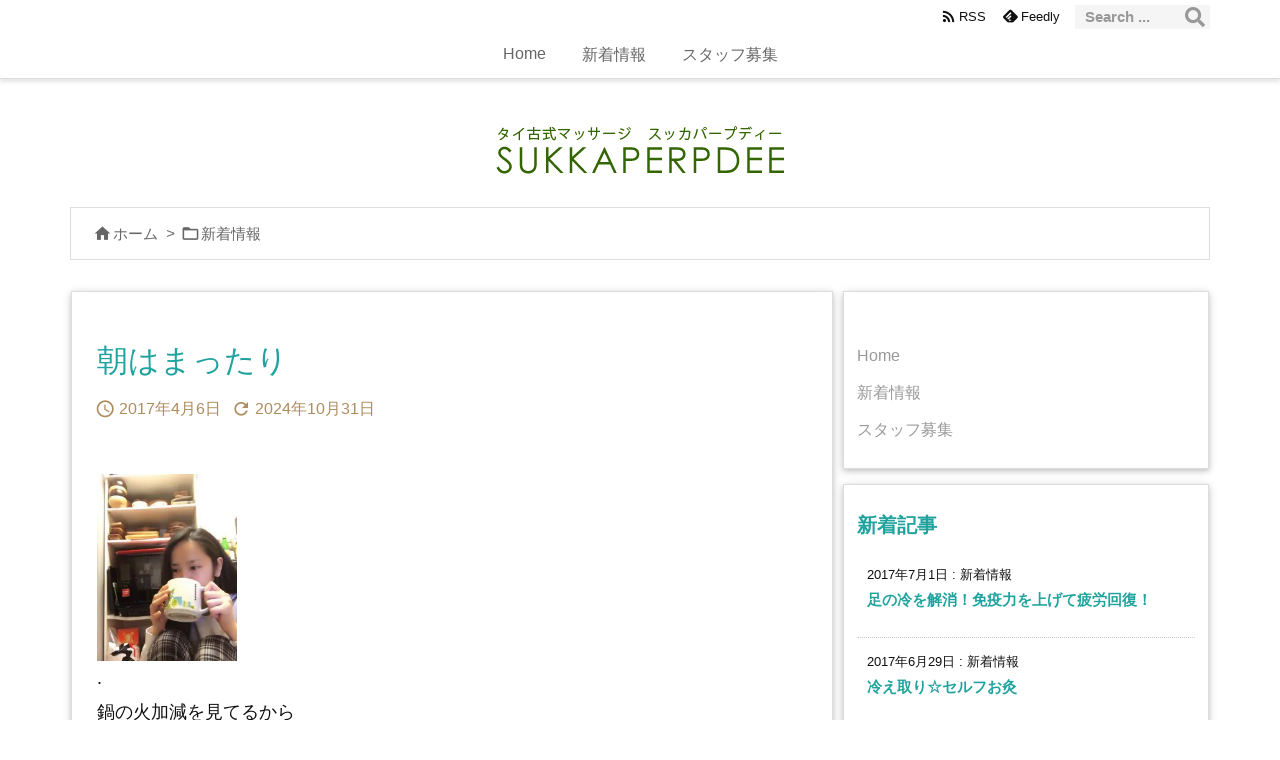

--- FILE ---
content_type: text/html; charset=UTF-8
request_url: https://www.sukkaperpdee.jp/post-3588/
body_size: 24534
content:
<!DOCTYPE html>
<html lang="ja" itemscope itemtype="https://schema.org/WebPage">
<head prefix="og: http://ogp.me/ns# article: http://ogp.me/ns/article# fb: http://ogp.me/ns/fb#">
<meta charset="UTF-8" />
<meta http-equiv="X-UA-Compatible" content="IE=edge" />
<meta http-equiv="Content-Security-Policy" content="upgrade-insecure-requests" />
<meta name="viewport" content="width=device-width, initial-scale=1, user-scalable=yes" />
<meta name="robots" content="noindex,nofollow,noarchive,noimageindex" />
<title>朝はまったり</title>
<meta name='robots' content='max-image-preview:large' />
<link rel='dns-prefetch' href='//ajax.googleapis.com' />
<link rel="alternate" title="oEmbed (JSON)" type="application/json+oembed" href="https://www.sukkaperpdee.jp/wp-json/oembed/1.0/embed?url=https%3A%2F%2Fwww.sukkaperpdee.jp%2Fpost-3588%2F" />
<link rel="alternate" title="oEmbed (XML)" type="text/xml+oembed" href="https://www.sukkaperpdee.jp/wp-json/oembed/1.0/embed?url=https%3A%2F%2Fwww.sukkaperpdee.jp%2Fpost-3588%2F&#038;format=xml" />
<link rel='preconnect' href='//fonts.googleapis.com' crossorigin />
<link rel="preload" as="style" type="text/css" href="https://www.sukkaperpdee.jp/wp/wp-content/themes/luxeritas/style.async.min.css?v=1769164580" />
<link rel="preload" as="font" type="font/woff2" href="https://www.sukkaperpdee.jp/wp/wp-content/themes/luxeritas/fonts/icomoon/fonts/icomoon.woff2" crossorigin />
<link rel="canonical" href="https://www.sukkaperpdee.jp/post-3588/" />
<link rel='shortlink' href='https://www.sukkaperpdee.jp/?p=3588' />
<link rel="pingback" href="https://www.sukkaperpdee.jp/wp/xmlrpc.php" />
<link rel="author" href="https://www.sukkaperpdee.jp/author/" />
<link rel="alternate" type="application/rss+xml" title="心のこもったタイ古式マッサージ スッカパープディー 立川本店で和の心感じる、タイ古式を。 RSS Feed" href="https://www.sukkaperpdee.jp/feed/" />
<link rel="alternate" type="application/atom+xml" title="心のこもったタイ古式マッサージ スッカパープディー 立川本店で和の心感じる、タイ古式を。 Atom Feed" href="https://www.sukkaperpdee.jp/feed/atom/" />
<meta name="description" content=". 鍋の火加減を見てるから キッチンから離れられないのもあるけど . キッチンが一番暖かいから 岡山で頂いた「ほうじ茶」の茶葉で ソイほうじ茶を作り 飲みながらコンロの火で温もる . あぁ、なんて平..." />
<meta name="theme-color" content="#4285f4">
<meta name="format-detection" content="telephone=no">
<meta name="referrer" content="no-referrer-when-downgrade" />
<meta property="og:type" content="article" />
<meta property="og:url" content="https://www.sukkaperpdee.jp/post-3588/" />
<meta property="og:title" content="朝はまったり" />
<meta property="og:description" content=". 鍋の火加減を見てるから キッチンから離れられないのもあるけど . キッチンが一番暖かいから 岡山で頂いた「ほうじ茶」の茶葉で ソイほうじ茶を作り 飲みながらコンロの火で温もる..." />
<meta property="og:image" content="https://www.sukkaperpdee.jp/wp/wp-content/uploads/2017/04/image-2.jpeg" />
<meta property="og:image:width" content="768" />
<meta property="og:image:height" content="1024" />
<meta property="og:site_name" content="心のこもったタイ古式マッサージ スッカパープディー 立川本店で和の心感じる、タイ古式を。" />
<meta property="og:locale" content="ja_JP" />
<meta property="article:section" content="新着情報" />
<meta property="article:published_time" content="2017-04-06T14:56:16Z" />
<meta property="article:modified_time" content="2024-10-31T19:04:54Z" />
<meta name="twitter:card" content="summary" />
<meta name="twitter:domain" content="www.sukkaperpdee.jp" />
<style id='wp-img-auto-sizes-contain-inline-css'>
img:is([sizes=auto i],[sizes^="auto," i]){contain-intrinsic-size:3000px 1500px}
/*# sourceURL=wp-img-auto-sizes-contain-inline-css */</style>
<style id='global-styles-inline-css' type='text/css'>
:root{--wp--preset--aspect-ratio--square: 1;--wp--preset--aspect-ratio--4-3: 4/3;--wp--preset--aspect-ratio--3-4: 3/4;--wp--preset--aspect-ratio--3-2: 3/2;--wp--preset--aspect-ratio--2-3: 2/3;--wp--preset--aspect-ratio--16-9: 16/9;--wp--preset--aspect-ratio--9-16: 9/16;--wp--preset--color--black: #000000;--wp--preset--color--cyan-bluish-gray: #abb8c3;--wp--preset--color--white: #ffffff;--wp--preset--color--pale-pink: #f78da7;--wp--preset--color--vivid-red: #cf2e2e;--wp--preset--color--luminous-vivid-orange: #ff6900;--wp--preset--color--luminous-vivid-amber: #fcb900;--wp--preset--color--light-green-cyan: #7bdcb5;--wp--preset--color--vivid-green-cyan: #00d084;--wp--preset--color--pale-cyan-blue: #8ed1fc;--wp--preset--color--vivid-cyan-blue: #0693e3;--wp--preset--color--vivid-purple: #9b51e0;--wp--preset--gradient--vivid-cyan-blue-to-vivid-purple: linear-gradient(135deg,rgb(6,147,227) 0%,rgb(155,81,224) 100%);--wp--preset--gradient--light-green-cyan-to-vivid-green-cyan: linear-gradient(135deg,rgb(122,220,180) 0%,rgb(0,208,130) 100%);--wp--preset--gradient--luminous-vivid-amber-to-luminous-vivid-orange: linear-gradient(135deg,rgb(252,185,0) 0%,rgb(255,105,0) 100%);--wp--preset--gradient--luminous-vivid-orange-to-vivid-red: linear-gradient(135deg,rgb(255,105,0) 0%,rgb(207,46,46) 100%);--wp--preset--gradient--very-light-gray-to-cyan-bluish-gray: linear-gradient(135deg,rgb(238,238,238) 0%,rgb(169,184,195) 100%);--wp--preset--gradient--cool-to-warm-spectrum: linear-gradient(135deg,rgb(74,234,220) 0%,rgb(151,120,209) 20%,rgb(207,42,186) 40%,rgb(238,44,130) 60%,rgb(251,105,98) 80%,rgb(254,248,76) 100%);--wp--preset--gradient--blush-light-purple: linear-gradient(135deg,rgb(255,206,236) 0%,rgb(152,150,240) 100%);--wp--preset--gradient--blush-bordeaux: linear-gradient(135deg,rgb(254,205,165) 0%,rgb(254,45,45) 50%,rgb(107,0,62) 100%);--wp--preset--gradient--luminous-dusk: linear-gradient(135deg,rgb(255,203,112) 0%,rgb(199,81,192) 50%,rgb(65,88,208) 100%);--wp--preset--gradient--pale-ocean: linear-gradient(135deg,rgb(255,245,203) 0%,rgb(182,227,212) 50%,rgb(51,167,181) 100%);--wp--preset--gradient--electric-grass: linear-gradient(135deg,rgb(202,248,128) 0%,rgb(113,206,126) 100%);--wp--preset--gradient--midnight: linear-gradient(135deg,rgb(2,3,129) 0%,rgb(40,116,252) 100%);--wp--preset--font-size--small: 13px;--wp--preset--font-size--medium: 20px;--wp--preset--font-size--large: 36px;--wp--preset--font-size--x-large: 42px;--wp--preset--spacing--20: 0.44rem;--wp--preset--spacing--30: 0.67rem;--wp--preset--spacing--40: 1rem;--wp--preset--spacing--50: 1.5rem;--wp--preset--spacing--60: 2.25rem;--wp--preset--spacing--70: 3.38rem;--wp--preset--spacing--80: 5.06rem;--wp--preset--shadow--natural: 6px 6px 9px rgba(0, 0, 0, 0.2);--wp--preset--shadow--deep: 12px 12px 50px rgba(0, 0, 0, 0.4);--wp--preset--shadow--sharp: 6px 6px 0px rgba(0, 0, 0, 0.2);--wp--preset--shadow--outlined: 6px 6px 0px -3px rgb(255, 255, 255), 6px 6px rgb(0, 0, 0);--wp--preset--shadow--crisp: 6px 6px 0px rgb(0, 0, 0);}:where(.is-layout-flex){gap: 0.5em;}:where(.is-layout-grid){gap: 0.5em;}body .is-layout-flex{display: flex;}.is-layout-flex{flex-wrap: wrap;align-items: center;}.is-layout-flex > :is(*, div){margin: 0;}body .is-layout-grid{display: grid;}.is-layout-grid > :is(*, div){margin: 0;}:where(.wp-block-columns.is-layout-flex){gap: 2em;}:where(.wp-block-columns.is-layout-grid){gap: 2em;}:where(.wp-block-post-template.is-layout-flex){gap: 1.25em;}:where(.wp-block-post-template.is-layout-grid){gap: 1.25em;}.has-black-color{color: var(--wp--preset--color--black) !important;}.has-cyan-bluish-gray-color{color: var(--wp--preset--color--cyan-bluish-gray) !important;}.has-white-color{color: var(--wp--preset--color--white) !important;}.has-pale-pink-color{color: var(--wp--preset--color--pale-pink) !important;}.has-vivid-red-color{color: var(--wp--preset--color--vivid-red) !important;}.has-luminous-vivid-orange-color{color: var(--wp--preset--color--luminous-vivid-orange) !important;}.has-luminous-vivid-amber-color{color: var(--wp--preset--color--luminous-vivid-amber) !important;}.has-light-green-cyan-color{color: var(--wp--preset--color--light-green-cyan) !important;}.has-vivid-green-cyan-color{color: var(--wp--preset--color--vivid-green-cyan) !important;}.has-pale-cyan-blue-color{color: var(--wp--preset--color--pale-cyan-blue) !important;}.has-vivid-cyan-blue-color{color: var(--wp--preset--color--vivid-cyan-blue) !important;}.has-vivid-purple-color{color: var(--wp--preset--color--vivid-purple) !important;}.has-black-background-color{background-color: var(--wp--preset--color--black) !important;}.has-cyan-bluish-gray-background-color{background-color: var(--wp--preset--color--cyan-bluish-gray) !important;}.has-white-background-color{background-color: var(--wp--preset--color--white) !important;}.has-pale-pink-background-color{background-color: var(--wp--preset--color--pale-pink) !important;}.has-vivid-red-background-color{background-color: var(--wp--preset--color--vivid-red) !important;}.has-luminous-vivid-orange-background-color{background-color: var(--wp--preset--color--luminous-vivid-orange) !important;}.has-luminous-vivid-amber-background-color{background-color: var(--wp--preset--color--luminous-vivid-amber) !important;}.has-light-green-cyan-background-color{background-color: var(--wp--preset--color--light-green-cyan) !important;}.has-vivid-green-cyan-background-color{background-color: var(--wp--preset--color--vivid-green-cyan) !important;}.has-pale-cyan-blue-background-color{background-color: var(--wp--preset--color--pale-cyan-blue) !important;}.has-vivid-cyan-blue-background-color{background-color: var(--wp--preset--color--vivid-cyan-blue) !important;}.has-vivid-purple-background-color{background-color: var(--wp--preset--color--vivid-purple) !important;}.has-black-border-color{border-color: var(--wp--preset--color--black) !important;}.has-cyan-bluish-gray-border-color{border-color: var(--wp--preset--color--cyan-bluish-gray) !important;}.has-white-border-color{border-color: var(--wp--preset--color--white) !important;}.has-pale-pink-border-color{border-color: var(--wp--preset--color--pale-pink) !important;}.has-vivid-red-border-color{border-color: var(--wp--preset--color--vivid-red) !important;}.has-luminous-vivid-orange-border-color{border-color: var(--wp--preset--color--luminous-vivid-orange) !important;}.has-luminous-vivid-amber-border-color{border-color: var(--wp--preset--color--luminous-vivid-amber) !important;}.has-light-green-cyan-border-color{border-color: var(--wp--preset--color--light-green-cyan) !important;}.has-vivid-green-cyan-border-color{border-color: var(--wp--preset--color--vivid-green-cyan) !important;}.has-pale-cyan-blue-border-color{border-color: var(--wp--preset--color--pale-cyan-blue) !important;}.has-vivid-cyan-blue-border-color{border-color: var(--wp--preset--color--vivid-cyan-blue) !important;}.has-vivid-purple-border-color{border-color: var(--wp--preset--color--vivid-purple) !important;}.has-vivid-cyan-blue-to-vivid-purple-gradient-background{background: var(--wp--preset--gradient--vivid-cyan-blue-to-vivid-purple) !important;}.has-light-green-cyan-to-vivid-green-cyan-gradient-background{background: var(--wp--preset--gradient--light-green-cyan-to-vivid-green-cyan) !important;}.has-luminous-vivid-amber-to-luminous-vivid-orange-gradient-background{background: var(--wp--preset--gradient--luminous-vivid-amber-to-luminous-vivid-orange) !important;}.has-luminous-vivid-orange-to-vivid-red-gradient-background{background: var(--wp--preset--gradient--luminous-vivid-orange-to-vivid-red) !important;}.has-very-light-gray-to-cyan-bluish-gray-gradient-background{background: var(--wp--preset--gradient--very-light-gray-to-cyan-bluish-gray) !important;}.has-cool-to-warm-spectrum-gradient-background{background: var(--wp--preset--gradient--cool-to-warm-spectrum) !important;}.has-blush-light-purple-gradient-background{background: var(--wp--preset--gradient--blush-light-purple) !important;}.has-blush-bordeaux-gradient-background{background: var(--wp--preset--gradient--blush-bordeaux) !important;}.has-luminous-dusk-gradient-background{background: var(--wp--preset--gradient--luminous-dusk) !important;}.has-pale-ocean-gradient-background{background: var(--wp--preset--gradient--pale-ocean) !important;}.has-electric-grass-gradient-background{background: var(--wp--preset--gradient--electric-grass) !important;}.has-midnight-gradient-background{background: var(--wp--preset--gradient--midnight) !important;}.has-small-font-size{font-size: var(--wp--preset--font-size--small) !important;}.has-medium-font-size{font-size: var(--wp--preset--font-size--medium) !important;}.has-large-font-size{font-size: var(--wp--preset--font-size--large) !important;}.has-x-large-font-size{font-size: var(--wp--preset--font-size--x-large) !important;}
/*# sourceURL=global-styles-inline-css */
</style>

<style id='classic-theme-styles-inline-css'>
/*! This file is auto-generated */
.wp-block-button__link{color:#fff;background-color:#32373c;border-radius:9999px;box-shadow:none;text-decoration:none;padding:calc(.667em + 2px) calc(1.333em + 2px);font-size:1.125em}.wp-block-file__button{background:#32373c;color:#fff;text-decoration:none}
/*# sourceURL=/wp-includes/css/classic-themes.min.css */</style>
<style id='luxech-inline-css'>
/*! Luxeritas WordPress Theme 3.24.0 - (C) 2015 Thought is free. */*,*:before,*:after{box-sizing:border-box}@-ms-viewport{width:device-width}a:not([href]):not([tabindex]),a:not([href]):not([tabindex]):hover,a:not([href]):not([tabindex]):focus{color:inherit;text-decoration:none}a:not([href]):not([tabindex]):focus{outline:0}h1{font-size:2em;margin:.67em 0}small{font-size:80%}img{border-style:none;vertical-align:middle}hr{box-sizing:content-box;height:0;overflow:visible;margin-top:1rem;margin-bottom:1rem;border:0}pre{margin-top:0;margin-bottom:1rem;overflow:auto;-ms-overflow-style:scrollbar}code,pre{font-family:monospace,monospace;font-size:1em}ul ul,ol ul,ul ol,ol ol{margin-bottom:0}p{margin-top:0;margin-bottom:1rem}button{border-radius:0}input,button,select,optgroup,textarea{margin:0;font-family:inherit;font-size:inherit;line-height:inherit}button,input{overflow:visible}button,select{text-transform:none}button,[type=button],[type=reset],[type=submit]{-webkit-appearance:button}button:not(:disabled),[type=button]:not(:disabled),[type=reset]:not(:disabled),[type=submit]:not(:disabled){cursor:pointer}::-moz-focus-inner{padding:0;border-style:none}::-webkit-inner-spin-button{height:auto}::-webkit-search-decoration{-webkit-appearance:none}label{display:inline-block;margin-bottom:.5rem}h1,h2,h3,h4,h5,h6{margin-top:0;margin-bottom:.5rem;font-family:inherit;font-weight:500;line-height:1.2;color:inherit}.container{width:100%;margin-right:auto;margin-left:auto}@media (min-width:768px){.container{max-width:720px}}@media (min-width:992px){.container{max-width:960px}}@media (min-width:1200px){.container{max-width:1140px}}.row{display:flex;flex-wrap:wrap}div[class^=col-]{flex:0 0 auto;position:relative;width:100%;min-height:1px;padding-right:15px;padding-left:15px}.col-12{max-width:100%}.col-6{max-width:50%}.col-4{max-width:33.333333%}.clearfix:after{display:block;clear:both;content:""}.pagination{display:flex;padding-left:0;list-style:none;border-radius:.25rem}table{border-collapse:collapse}caption{padding-top:.75rem;padding-bottom:.75rem;color:#6c757d;text-align:left;caption-side:bottom}th{text-align:left}body .material-icons,body .material-icons-outlined{font-size:inherit;font-feature-settings:'liga';-moz-osx-font-smoothing:grayscale;text-rendering:optimizeLegibility;transform:scale(1.3,1.3);transform-origin:top;margin-top:-.16em}.material-icons.flip-h{transform:scale(-1.3,1.3)}.material-icons.rotate{transform:rotate(180deg) translate(0,-1.3em) scale(1.3,1.3)}.material-icons.pull-left{float:left;margin-right:.3em}.material-icons.pull-right{float:right;margin-left:.3em}@font-face{font-family:'icomoon';src:url('/wp/wp-content/themes/luxeritas/fonts/icomoon/fonts/icomoon.eot');src:url('/wp/wp-content/themes/luxeritas/fonts/icomoon/fonts/icomoon.eot') format('embedded-opentype'),url('/wp/wp-content/themes/luxeritas/fonts/icomoon/fonts/icomoon.woff2') format('woff2'),url('/wp/wp-content/themes/luxeritas/fonts/icomoon/fonts/icomoon.woff') format('woff'),url('/wp/wp-content/themes/luxeritas/fonts/icomoon/fonts/icomoon.ttf') format('truetype'),url('/wp/wp-content/themes/luxeritas/fonts/icomoon/fonts/icomoon.svg') format('svg');font-weight:400;font-style:normal;font-display:swap}[class^=ico-],[class*=" ico-"]{font-family:'icomoon';display:inline-block;font-style:normal;font-weight:400;font-variant:normal;text-transform:none;text-rendering:auto;line-height:1;-webkit-font-smoothing:antialiased;-moz-osx-font-smoothing:grayscale}.ico-speech-bubble:before{content:"\e903"}.ico-external-link-alt:before{content:"\f35d"}.ico-external-link-square-alt:before{content:"\f360"}.ico-line:before{content:"\e700"}.ico-feedly:before{content:"\e600"}.ico-plus-square:before{content:"\f0fe"}.ico-minus-square:before{content:"\f146"}.ico-caret-square-down:before{content:"\f150"}.ico-search:before{content:"\f002"}.ico-link:before{content:"\f0c1"}.ico-caret-right:before{content:"\f0da"}.ico-spinner:before{content:"\f110"}.ico-comment:before{content:"\e900"}.ico-comments:before{content:"\e901"}.ico-chevron-up:before{content:"\f077"}.ico-chevron-down:before{content:"\f078"}.ico-twitter:before{content:"\f099"}.ico-x-twitter:before{content:"\e902"}.ico-facebook:before{content:"\f09a"}.ico-linkedin:before{content:"\f0e1"}.ico-angle-double-right:before{content:"\f101"}.ico-chevron-circle-left:before{content:"\f137"}.ico-chevron-circle-right:before{content:"\f138"}.ico-youtube-play:before{content:"\f16a"}.ico-instagram:before{content:"\f16d"}.ico-pinterest-p:before{content:"\f231"}.ico-get-pocket:before{content:"\f265"}.ico-spin{animation:ico-spin 2s infinite linear}@keyframes ico-spin{0%{transform:rotate(0)}100%{transform:rotate(360deg)}}*{margin:0;padding:0}a:hover,.term img,a:hover,.term img:hover{transition:opacity .3s,transform .5s}a:hover img{opacity:.8}hr{border-top:1px dotted #999}img,video,object,canvas{max-width:100%;height:auto;box-sizing:content-box}.no-js img.lazy{display:none!important}pre,ul,ol{margin:1.6em 0}ul ul,ol ol,ul ol,ol ul{margin:0 .6em 0}pre{margin-bottom:30px}blockquote,.wp-block-quote{display:block;position:relative;overflow:hidden;overflow-wrap:anywhere;margin:1.6em 5px;padding:25px;font-size:1.4rem;background:#fdfdfd;border:0;border-radius:6px;box-shadow:0 5px 5px 0 rgba(18,63,82,.035),0 0 0 1px rgba(176,181,193,.2)}blockquote:after{content:"\275b\275b";display:block;position:absolute;font-family:Arial,sans-serif;font-size:200px;line-height:1em;left:-25px;top:-15px;opacity:.04}blockquote cite,.wp-block-quote cite{display:block;text-align:right;font-family:serif;font-size:.9em;font-style:oblique}.wp-block-quote:not(.is-large):not(.is-style-large){border:0}blockquote ol:first-child,blockquote p:first-child,blockquote ul:first-child{margin-top:5px}blockquote ol:last-child,blockquote p:last-child,blockquote ul:last-child{margin-bottom:5px}[type=submit],[type=text],[type=email],.reply a{display:inline;line-height:1;vertical-align:middle;padding:12px 12px 11px;max-width:100%}.reply a,[type=submit],.widget_categories select,.widget_archive select{color:#333;font-weight:400;background:#fff;border:1px solid #ddd}option,textarea,[type=text],[type=email],[type=search]{color:inherit;background:#fff;border:1px solid #ddd}[type=search]{-webkit-appearance:none;outline-offset:-2px;line-height:1;border-radius:0}textarea{overflow:auto;resize:vertical;padding:8px;max-width:100%}button{appearance:none;outline:0;border:0}.cboth{clear:both}.bold{font-weight:700}.wp-caption{margin-bottom:1.6em;max-width:100%}.wp-caption img[class*=wp-image-]{display:block;margin:0}.post .wp-caption-text,.post .wp-caption-dd{font-size:1.2rem;line-height:1.5;margin:0;padding:.5em 0}.sticky .posted-on{display:none}.bypostauthor>article .fn:after{content:"";position:relative}.screen-reader-text{clip:rect(1px,1px,1px,1px);height:1px;overflow:hidden;position:absolute !important;width:1px}strong{font-weight:700}em{font-style:italic}.alignleft{display:inline;float:left}.alignright{display:inline;float:right}.aligncenter{display:block;margin-right:auto;margin-left:auto}.post .alignfull{margin-left:-68px;margin-right:-68px}figure.alignwide>img,figure.alignfull>img{min-width:100%}blockquote.alignleft,.wp-caption.alignleft,.post img.alignleft{margin:.4em 1.6em 1.6em 0}blockquote.alignright,.wp-caption.alignright,.post img.alignright{margin:.4em 0 1.6em 1.6em}blockquote.aligncenter,.wp-caption.aligncenter,.post img.aligncenter{clear:both;margin-top:.4em;margin-bottom:1.6em}.wp-caption.alignleft,.wp-caption.alignright,.wp-caption.aligncenter{margin-bottom:1.2em}img[class*=wp-image-],img[class*=attachment-]{max-width:100%;height:auto}.gallery-item{display:inline-block;text-align:left;vertical-align:top;margin:0 0 1.5em;padding:0 1em 0 0;width:50%}.gallery-columns-1 .gallery-item{width:100%}.gallery-columns-2 .gallery-item{max-width:50%}@media screen and (min-width:30em){.gallery-item{max-width:25%}.gallery-columns-1 .gallery-item{max-width:100%}.gallery-columns-2 .gallery-item{max-width:50%}.gallery-columns-3 .gallery-item{max-width:33.33%}.gallery-columns-4 .gallery-item{max-width:25%}}.gallery-caption{display:block;font-size:1.2rem;line-height:1.5;padding:.5em 0}.wp-block-image{margin:1.6em 0}figure.wp-block-image{display:inline-block}.post ul.blocks-gallery-grid{padding:0}#head-in{padding-top:28px;background:#fff}.band{position:absolute;top:0;left:0;right:0}div[id*=head-band]{margin:auto;height:34px;line-height:34px;overflow:hidden;background:#fff;border-bottom:1px solid #ddd}.band-menu{position:relative;margin:auto}.band-menu ul{font-size:1px;margin:0 -5px 0 0;position:absolute;right:10px;list-style:none}.band-menu li{display:inline-block;vertical-align:middle;font-size:1.2rem;margin:0 3px;line-height:1}.band-menu li a{color:#111;text-decoration:none}.band-menu li a:hover{color:#09f}.band-menu .menu-item a:before{display:inline;margin:5px;line-height:1;font-family:"icomoon";content:"\f0da"}div[id*=head-band] .snsf{display:block;min-width:28px;height:20px;margin:-2px -6px 0 0;text-align:center}div[id*=head-band] .snsf a{display:block;height:100%;width:100%;text-decoration:none;letter-spacing:0;font-family:Verdana,Arial,Helvetica,Roboto;padding:4px;border-radius:2px}#sitename{display:inline-block;max-width:100%;margin:0 0 12px;font-size:2.8rem;line-height:1.4}#sitename a{color:inherit;text-decoration:none}.desc{line-height:1.4}.info{padding:20px 10px;overflow:hidden}.logo,.logo-up{position:relative;margin:15px auto -10px auto;text-align:center}.logo-up{margin:15px auto 0 auto}#header .head-cover{position:relative;margin:auto}#header #gnavi,#foot-in,.foot-nav{margin:auto}#nav{margin:0;padding:0;border-top:1px solid #ddd;border-bottom:1px solid #ddd;position:relative;z-index:20}#nav,#gnavi ul.gu,#gnavi li.gl>a,.mobile-nav{color:#111;background:#fff}#gnavi .mobile-nav{display:none}#gnavi .nav-menu{display:block}#gnavi ul.gu{margin:0}#gnavi li.gl{float:left;position:relative;list-style-type:none;text-indent:0;white-space:nowrap}#gnavi li.gl>a{display:block;text-decoration:none;text-align:center;height:100%}#gnavi li ul.gu{display:none}@media (min-width:992px){#gnavi ul.gu{display:flex;flex-wrap:wrap}#gnavi li.gl{flex:0 0 auto;min-width:1px;background:#09f}#gnavi .gc>ul>li.gl{background:0 0}#gnavi li.gl>a>.gim{display:block;height:100%}#gnavi .gc>ul>li>a>.gim{transition:.4s;border-bottom:0;padding:16px 18px}#gnavi li.gl>ul{display:none;margin:0;border:1px solid #ddd;border-bottom:0;background:0 0;position:absolute;top:100%;z-index:1}#gnavi li li.gl{width:100%;min-width:160px}#gnavi li li.gl a>.gim{border-bottom:1px solid #ddd;font-size:1.3rem;padding:10px 15px;width:100%;text-align:left}#gnavi li li.gl>ul{padding:0;border-top:1px solid #ddd;overflow:hidden;top:-1px;left:100%}#gnavi li.gl:hover>a,#gnavi li.gl:hover>a>.gim,div.mobile-nav:hover,ul.mobile-nav li:hover{color:#fff;background:#09f}#gnavi li[class*=current]>a{background:none repeat scroll 0 0 #000;color:#fff}#gnavi ul ul>li[class*=children]>a>.gim:after{font-family:"icomoon";content:"\f0da";position:absolute;right:6px;top:0;bottom:0;margin:auto;height:1.3rem}}@media (max-width:991px){.mobile-nav p{letter-spacing:0;font-size:1.1rem;line-height:1;margin:6px 0 0}.mobile-nav li{white-space:nowrap;text-align:center;padding:8px 10px;border:0;list-style:none;cursor:pointer}.mobile-nav li:hover{opacity:.6}.mobile-nav li i,.mobile-nav li svg{font-size:1.8rem;font-style:normal}#gnavi ul.gu{display:none;border:0;border-bottom:solid 1px #ddd}#gnavi li.gl{display:block;float:none;width:100%;padding-left:0;text-align:left;line-height:2.3;border-top:1px solid #ddd;list-style:disc inside}#gnavi li.gl:hover>a>.gim{background:0 0}}#primary{border:1px solid transparent}#section,.grid{margin:0 10px 20px 0}.grid{padding:45px 68px;background:#fff;border:1px solid #ddd}#breadcrumb{margin:20px 0 15px;padding:8px;line-height:2}#breadcrumb,#breadcrumb a{color:#111;text-decoration:none;word-break:normal}#breadcrumb a:hover{text-decoration:underline}#breadcrumb h1,#breadcrumb li{display:inline;list-style-type:none;font-size:1.3rem}#breadcrumb i,#breadcrumb svg{margin-right:3px}#breadcrumb i.arrow{margin:0 8px}.term{margin-right:10px}.term img{float:left;max-width:40%;height:auto;margin-bottom:15px;background:inherit;border:1px solid #ddd;border-radius:4px;box-shadow:0 0 2px 1px rgba(255,255,255,1) inset}.term img:hover{border-color:#06c}#related .term img{padding:1px;width:100px;height:100px}.read-more-link,.read-more-link i,.read-more-link svg{text-decoration:underline}#list a{word-break:normal}#list .toc{margin:0 0 25px}#list .excerpt{margin:0 0 12px;line-height:1.8}.exsp{display:inline}#list .read-more{clear:both;line-height:1;margin:35px 0 30px;text-align:right}#list .read-more{margin:0}@media (max-width:575px){.read-more-link{color:inherit;background:#fafafa;border:1px solid #aaa}.read-more-link:hover{color:#dc143c;background:#f0f0f0;text-decoration:none}}.meta,.post .meta{margin:0;font-size:1.4rem;color:#111;margin-bottom:35px;vertical-align:middle;padding:16px 0}.meta a{display:inline-block;color:#111;text-decoration:underline}.meta i{margin-right:6px}.meta span{margin:0 12px 0 0}.meta span.break{margin:0 8px 0 4px}.meta span.first-item{margin:0;white-space:nowrap}.meta-box{margin:30px 10px}.toc .meta-u,.post .meta-u{background:0 0;border:0;margin:0 0 10px;padding:0}.post .meta-u{overflow:hidden;text-align:right}#paging{margin:auto;text-align:center}#paging ul{padding:0}#paging i{font-weight:700}#paging .not-allow i{font-weight:400;opacity:.3}.pagination{display:flex;justify-content:center;margin:0}.pagination li{flex:1 1 42px;max-width:42px;min-width:27px;float:left}.pagination>li>a,.pagination>li>span{display:inline-block;text-decoration:none;width:100%;padding:6px 0;color:inherit;background:#fff;border:1px solid #ddd;border-right:0}.pagination>li:last-child>a,.pagination>li:last-child>span,.pagination>.not-allow:first-child>span:hover{border-right:1px solid #ddd}.pagination>.active>span,.pagination .current,.pagination>li>a:hover{color:#fff;background:#dc143c}.pagination>.active>span:hover,.pagination>.not-allow>span:hover{cursor:text}.post #paging{margin:20px 0 40px}.post{font-size:1.6rem;line-height:1.9}.post p{margin:1.3em 0}.post a{text-decoration:underline}.post h2,.post h3,.post h4,.post h5,.post h6{line-height:1.4;margin-top:35px;margin-bottom:30px}.post h1:first-child{margin-top:0}.post h2{border-left:8px solid #999;font-size:2.4rem;margin-top:50px;padding:8px 20px}.post h3{font-size:2.2rem;padding:2px 15px;margin-top:50px;margin-left:5px;border-left:2px #999 solid}.post h4{font-size:1.8rem;padding:0 12px;border:0;border-left:solid 12px #999}.post h2:first-child,.post h3:first-child{margin-top:30px}.post table{margin-bottom:30px}.post td,.post th{padding:8px 10px;border:1px solid #ddd}.post th{text-align:center;background:#f5f5f5}.post ul,.post ol{padding:0 0 0 30px}.post .vcard{text-align:right}.post .vcard i,.post .vcard svg{margin-right:8px}.entry-title,#front-page-title{font-size:2.8rem;line-height:1.5;background:0 0;border:none;margin:0 0 10px;padding:0}.entry-title a{color:inherit;text-decoration:none}.entry-title a:hover{color:#dc143c}#sns-tops{margin:-25px 0 45px}#sns-bottoms{margin:16px 0 0}#bottom-area #sns-bottoms{margin-bottom:0}.sns-msg h2{display:inline-block;margin:0 0 0 5px;padding:0 8px;line-height:1;font-size:1.6rem;background:0 0;border:none;border-bottom:5px solid #ccc}#pnavi{clear:both;padding:0;border:1px solid #ddd;background:#fff;height:auto;overflow:hidden}#pnavi .next,#pnavi .prev{position:relative}#pnavi .next{text-align:right;border-bottom:1px solid #ddd}#pnavi i,#pnavi svg{font-size:2.2rem}#pnavi .next-arrow,#pnavi .prev-arrow{font-size:1.6rem;position:absolute;top:10px}#pnavi .next-arrow *,#pnavi .prev-arrow *{vertical-align:middle}#pnavi .next-arrow{left:20px}#pnavi .prev-arrow{right:20px}#pnavi .ntitle,#pnavi .ptitle{margin-top:32px}#pnavi img{height:100px;width:100px;border:1px solid #ddd;border-radius:8px}#pnavi a{display:block;padding:15px 30px;overflow:hidden;text-decoration:none;color:#666;min-height:132px}#pnavi a:hover{color:#dc143c}#pnavi a>img,#pnavi a:hover>img{transition:opacity .4s,transform .4s}#pnavi a:hover>img{border-color:#337ab7}#pnavi .block-span{display:block;margin-top:35px}#pnavi .next img,#pnavi .no-img-next i,#pnavi .no-img-next svg{float:right;margin:0 0 0 10px}#pnavi .prev img,#pnavi .no-img-prev i,#pnavi .no-img-prev svg{float:left;margin:0 10px 0 0}#pnavi i.navi-home,#pnavi svg.navi-home,#pnavi .no-img-next i,#pnavi .no-img-next svg,#pnavi .no-img-prev i,#pnavi .no-img-prev svg{font-size:7.6rem;padding:5px 0}@media (min-width:1200px),(min-width:540px) and (max-width:991px){#pnavi .next,#pnavi .prev,#pnavi .next a,#pnavi .prev a{padding-bottom:32767px;margin-bottom:-32752px}#pnavi .next,#pnavi .prev{margin-bottom:-32767px;width:50%}#pnavi .next{float:right;border-left:1px solid #ddd}}.related,.discussion,.tb{font-size:2.4rem;line-height:2;margin:0 0 15px}.related i,.related svg,.discussion i,.discussion svg,.tb i,.tb svg{margin-right:10px}#related{padding:0}#related .term img{float:left;margin:8px 10px 8px 0}#related h3{font-size:1.6rem;font-weight:700;padding:0;margin:10px 0 10px 10px;border:none}#related h3 a{color:inherit;text-decoration:none;line-height:1.6}#related h3 a:hover{color:#09f}#related .toc{padding:10px 0;border-top:1px dotted #ccc}#related .toc:first-child{border-top:none}#related .excerpt p{display:inline;opacity:.7;font-size:1.3rem}#comments h3{font-size:1.6rem;border:none;padding:10px 0;margin-bottom:10px}#comments h3 i,#comments h3 svg{font-size:2.2rem;margin-right:10px}.comments-list,.comments-list li{border-bottom:1px solid #ddd}.comments-list li{margin-bottom:20px}.comments-list .comment-body{padding-bottom:20px}.comments-list li:last-child{margin-bottom:0;padding-bottom:0;border:none}#comments p{font-size:1.4rem;margin:20px 0}#comments label{display:block}.comment-author.vcard .avatar{display:block;float:left;margin:0 10px 20px 0}.comment-meta{margin-bottom:40px}.comment-meta:after{content:" ";clear:both}.fn{line-height:1.6;font-size:1.5rem}.says{margin-left:10px}.commentmetadata{font-size:1.4rem;height:15px;padding:10px 10px 10px 0}.reply a{display:block;text-decoration:none;text-align:center;width:65px;margin:0 0 0 auto}.comments-list{padding-left:0;list-style-type:none}.comments-list li.depth-1>ul.children{padding-left:30px}.comments-list li{list-style-type:none}#comments .no-comments{margin:0 0 20px;padding:10px 20px 30px;border-bottom:1px solid #ddd}#c-paging{text-align:center;padding:0 0 20px;border-bottom:1px solid #ccc}#commentform p{margin:0 0 20px}#respond{font-size:1.6rem}#commentform .tags{padding:10px;font-size:1.3rem}#commentform-author{display:flex;flex-wrap:wrap}.comment-form-author{flex:0 1 35%;padding-right:10px}.comment-form-email{flex:1 0 64%}#commentform,#comments textarea,[type^=text],[class^=comment-form-]{margin:0;width:100%}#comments .comment-form-cookies-consent{display:table}#comments .comment-form-cookies-consent *{display:table-cell;margin:0 5px 0 0;width:auto;vertical-align:middle}#comments .form-submit{margin:0}#comments .comments-list .form-submit{margin-bottom:40px}#comments [type=submit]{color:#fff;background:#666;padding:18px 18px 17px;cursor:pointer}#comments [type=submit]:hover{background:#dc143c}#trackback input{width:100%;margin:0 0 10px}#list-title{margin:0 0 40px;font-size:2.8rem;font-weight:400}#section .grid #list-title{margin:0}div[id*=side-],#col3{padding:20px 0;border:1px solid #ddd;background:#fff}#side .widget,#col3 .widget{overflow-wrap:anywhere;margin:0 6px;padding:20px 7px;border:1px solid transparent}#side ul,#col3 ul{margin-bottom:0}#side ul li,#col3 ul li{list-style-type:none;line-height:2;margin:0;padding:0}#side ul li li,#col3 ul li li{margin-left:16px}#side h3,#col3 h3,#side h4,#col3 h4{font-size:1.8rem;font-weight:700;color:#111;margin:4px 0 20px;padding:4px 0}.search-field{border:1px solid #bbb}#wp-calendar,.wp-calendar-nav{background:#fff}#wp-calendar caption{color:inherit;background:#fff}#wp-calendar #today{background:#ffec67}#wp-calendar .pad{background:#fff9f9}#footer{clear:both;background:#fff;border-top:1px solid #ddd;z-index:10}.row{margin:0}#foot-in{padding:25px 0}#foot-in a,#footer-menu,.foot-nav a{color:#111}#foot-in h4{font-size:1.8rem;font-weight:700;margin:15px 0;padding:4px 10px;border-left:8px solid #999}#foot-in ul li{list-style-type:none;line-height:1.8;margin:0 10px;padding:0}#foot-in ul li li{margin-left:15px}.foot-nav ul{margin:0 auto;padding:20px 15px}.foot-nav li{display:inline-block;margin:0}.foot-nav li:before{content:"\07c";margin:0 10px}.foot-nav li:first-child:before{content:"";margin:0}#copyright{font-size:1.2rem;padding:20px 0;color:#111;background:#fff;clear:both}#footer .copy{font-size:1.2rem;line-height:1;margin:20px 0 0;text-align:center}#footer .copy a{color:inherit}#footer #thk{margin:20px 0;white-space:nowrap;font-size:1.1rem;word-spacing:-1px}#page-top{position:fixed;bottom:14px;right:14px;font-weight:700;background:#656463;text-decoration:none;color:#fff;padding:16px 20px;text-align:center;cursor:pointer;transition:.8s;opacity:0;visibility:hidden;z-index:99}#page-top:hover{opacity:1!important}iframe{box-sizing:content-box;border:0}.i-video{display:block;position:relative;overflow:hidden}.i-video{padding-top:25px;padding-bottom:56.25%}.i-video iframe,.i-video object,.i-video embed{position:absolute;top:0;left:0;height:100%;width:100%}.i-embed iframe{width:100%}.head-under{margin-top:20px}.head-under,.post-title-upper,.post-title-under{margin-bottom:20px}.posts-under-1{padding:20px 0}.posts-under-2{padding-bottom:40px}.recentcomments a{display:inline;padding:0;margin:0}#main{flex:0 1 772px;max-width:772px;min-width:1px;float:left}#side{flex:0 0 366px;width:366px;min-width:1px;float:right}@media (min-width:992px){#primary,#field{display:flex}#breadcrumb,.head-cover{display:block !important}#sitename img{margin:0}}@media screen and (min-width:768px){.logo,#head-band-in,div[id*=head-band] .band-menu,#header .head-cover,#header #gnavi,#foot-in{max-width:720px}}@media screen and (min-width:992px){.logo,#head-band-in,div[id*=head-band] .band-menu,#header .head-cover,#header #gnavi,#foot-in{max-width:960px}}@media screen and (min-width:992px) and (max-width:1199px){#main{flex:0 1 592px;max-width:592px;min-width:1px}}@media screen and (min-width:1200px){.logo,#head-band-in,div[id*=head-band] .band-menu,#header .head-cover,#header #gnavi,#foot-in{max-width:1140px}#list .term img{width:auto;height:auto;margin-right:20px}}@media screen and (max-width:1199px){#list .term img{max-width:40%;height:auto;margin-right:20px}}@media print,(max-width:991px){#primary,#main,#side{display:block;width:100%;float:none;clear:both}div[id*=head-band]{padding:0 5px}#header #gnavi{padding-left:0;padding-right:0}#main{margin-bottom:30px}#section{margin-right:0}.grid,#side .widget,#col3 .widget{padding-left:20px;padding-right:20px}.grid{margin:0 0 20px}.post .alignfull{margin-left:-20px;margin-right:-20px}#side .widget,#col3 .widget{margin-left:0;margin-right:0}#related .toc{margin-right:15px}.comments-list li.depth-1>ul.children{padding-left:0}#foot-in{padding:0}#foot-in .col-xs-4,#foot-in .col-xs-6,#foot-in .col-xs-12{display:none}div[id*=side-]{margin-bottom:20px}#side-scroll{max-width:32767px}}@media (max-width:575px){.grid,#side .widget,#col3 .widget{padding-left:7px;padding-right:7px}.meta,.post .meta{font-size:1.2rem}#list .term img{max-width:30%;height:auto;margin:0 15px 25px 0}#list .excerpt{padding-left:0;margin:0 0 40px}.excerpt p:not(.meta){display:inline}.excerpt br{display:none}.read-more-link{display:block;clear:both;padding:12px;font-size:1.2rem;text-align:center;white-space:nowrap;overflow:hidden}.read-more-link,.read-more-link i{text-decoration:none}#list .term img{margin-bottom:30px}#list .read-more-link{margin:20px 0 0}#sitename{font-size:2.2rem}.entry-title,#front-page-title,.post h2,.post h3,.related,.discussion,.tb{font-size:1.8rem}#paging a,#paging span{padding:13px 0}[class^=comment-form-]{flex:0 0 100%;padding:0}#page-top{font-size:2rem;padding:8px 14px}.ptop{display:none}}div[id^=tile-],div[id^=card-]{display:flex;flex-wrap:wrap;justify-content:space-between}div[id^=tile-] .toc,div[id^=card-] .toc{max-width:100%;width:100%}div[id^=tile-] .toc:not(#bottom-area):not(.posts-list-middle-widget):not(#bottom-area):not(.posts-list-under-widget),div[id^=card-] .toc:not(#bottom-area):not(.posts-list-middle-widget):not(#bottom-area):not(.posts-list-under-widget){position:relative;display:inline-block;vertical-align:top;min-width:1px}@media (min-width:1200px){#tile-4 .toc,#card-4 .toc{max-width:24.5%;width:24.5%}#tile-3 .toc,#card-3 .toc{max-width:32.5%;width:32.5%}#tile-2 .toc,#card-2 .toc{max-width:49%;width:49%}}@media (min-width:768px) and (max-width:1199px){#tile-4 .toc,#card-4 .toc{max-width:32.5%;width:32.5%}#tile-3 .toc,#card-3 .toc,#tile-2 .toc,#card-2 .toc{max-width:49%;width:49%}}@media (min-width:576px) and (max-width:767px){#tile-4 .toc,#card-4 .toc,#tile-3 .toc,#card-3 .toc,#tile-2 .toc,#card-2 .toc{max-width:49%;width:49%}}#list #bottom-area,#list .posts-list-under-widget{max-width:100%;width:100%}div[id^=tile-] .toc:not(#bottom-area):not(.posts-list-middle-widget):not(#bottom-area):not(.posts-list-under-widget){padding:15px}div[id^=card-] .toc:not(#bottom-area):not(.posts-list-middle-widget):not(#bottom-area):not(.posts-list-under-widget){padding:0 15px}div[id^=tile-] .meta,div[id^=card-] .meta{font-size:1.3rem;margin-bottom:10px}div[id^=tile-] .meta{margin-bottom:10px}div[id^=card-] .meta:not(.meta-u){margin-bottom:15px;padding:15px 10px 10px;border:0;border-bottom:1px solid #ddd}div[id^=card-] .meta-u{padding-bottom:10px}div[id^=tile-] .term,div[id^=card-] .term{margin:0}div[id^=card-] .term{max-width:40%;padding:0 20px 0 0;overflow:hidden;float:left}#list div[id^=tile-] .term img,#list div[id^=card-] .term img{max-width:100%;width:auto;height:auto}#list div[id^=tile-] .term img{box-sizing:border-box;float:none}#list div[id^=card-] .term img{border:0}#list div[id^=tile-] .excerpt,#list div[id^=card-] .excerpt{padding-bottom:30px;font-size:1.3rem}#list div[id^=card-] .excerpt{padding-bottom:10px}#list div[id^=tile-] .read-more{position:absolute;bottom:20px;right:15px;left:15px}#list div[id^=card-] .read-more{margin-bottom:20px}div[id^=tile-] h2,div[id^=card-] h2{font-size:1.6rem;margin-bottom:20px}div[class*=snsf-]{margin:2px 0 0;padding:0}div[class*=snsf-] .clearfix{padding:0}div[class*=snsf-] i,div[class*=snsf-] svg{max-width:16px}.snsname,.cpname{margin-left:5px}.snsfb{display:flex;flex-wrap:wrap;justify-content:space-between}.snsf-c li,.snsf-w li{flex:1 1 auto;list-style:none;vertical-align:middle;text-align:center;color:#fff;padding:1px 2px;margin-bottom:2px;white-space:nowrap;cursor:pointer}.snsf-c .snsfb li [aria-label],.snsf-w .snsfb li [aria-label]{padding:9px 0 10px}.snsf-c [aria-label],.snsf-w [aria-label],.snsf-c .snsfcnt,.snsf-w .snsfcnt{display:block;font-family:Verdana,Arial,Helvetica,Roboto;text-align:center;text-decoration:none;width:100%;border-radius:2px}.snsf-c .ico-hatena,.snsf-w .ico-hatena{font-weight:700;font-family:Verdana,Arial,Helvetica,Roboto}.snsf-c [aria-label],.snsf-c [aria-label]:hover,.snsf-w [aria-label],.snsf-w [aria-label]:hover{position:relative;line-height:1;padding:10px 0;color:#fff}.snsf-c .snsfb li [aria-label],.snsf-w .snsfb li [aria-label]{font-family:Verdana,Arial,Helvetica,Roboto;font-size:1.3rem;letter-spacing:-1px}.snsf-c .snsfb li [aria-label]{height:32px;box-shadow:0 1px 4px 0 rgba(0,0,0,.2)}.snsf-w .snsfb li [aria-label]{box-sizing:border-box;border:1px solid #ddd}.snsf-c .snsfb li [aria-label]:hover{opacity:.6}.snsf-w .snsfb li [aria-label]:hover{background:#f8f8f8;opacity:.7}.snsf-c .snsfb i,.snsf-w .snsfb i{margin-right:3px}.snsfcnt{display:block;position:absolute;right:0;top:-18px;padding:3px 0;font-size:1.1rem;background:#fffefd}.snsf-c .snsfcnt{color:#333;border:2px solid #ddd}.snsf-w .snsfcnt{box-sizing:content-box;top:-18px;left:-1px;border:1px solid #ddd;border-radius:2px 2px 0 0;color:#333}.snsfcnt i{margin:0 !important}div[class$=-w] ul[class*=sns] li a,div[class$=-w] ul[class*=sns] li.cp-button [aria-label]{background:#fbfbfb}.snsf-c .twitter a{background:#010101}.snsf-c .facebook a{background:#3b5998}.snsf-c .linkedin a{background:#0479b4}.snsf-c .pinit a{background:#bd081c}.snsf-c .hatena a{background:#3875c4}.snsf-c .pocket a{background:#ee4257}.snsf-c .line a{background:#00c300}.snsf-c .rss a{background:#f86300}.snsf-c .feedly a{background:#2bb24c}.snsf-c .cp-button [aria-label]{background:#56350d}.snsf-c .twitter .snsfcnt{border-color:#010101}.snsf-c .facebook .snsfcnt{border-color:#3b5998}.snsf-c .linkedin .snsfcnt{border-color:#0479b4}.snsf-c .pinit .snsfcnt{border-color:#bd081c}.snsf-c .hatena .snsfcnt{border-color:#3875c4}.snsf-c .pocket .snsfcnt{border-color:#ee4257}.snsf-c .line .snsfcnt{border-color:#00c300}.snsf-c .rss .snsfcnt{border-color:#f86300}.snsf-c .feedly .snsfcnt{border-color:#2bb24c}.snsf-c .cp-button .snsfcnt{border-color:#56350d}.snsf-w .snsfb .twitter a{color:#010101}.snsf-w .snsfb .facebook a{color:#3b5998}.snsf-w .snsfb .linkedin a{color:#0479b4}.snsf-w .snsfb .pinit a{color:#bd081c}.snsf-w .snsfb .hatena a{color:#3875c4}.snsf-w .snsfb .pocket a{color:#ee4257}.snsf-w .snsfb .line a{color:#00c300}.snsf-w .snsfb .rss a{color:#f86300}.snsf-w .snsfb .feedly a{color:#2bb24c}.snsf-w .snsfb .cp-button [aria-label]{color:#56350d}@media screen and (max-width:765px){div[class*=snsf-] .snsname{display:none}}@media screen and (min-width:992px){.snsfb li.line-sm{display:none !important}}@media screen and (max-width:991px){.snsfb li.line-pc{display:none !important}}.blogcard{margin:0 0 1.6em}.blogcard p{font-size:1.6rem;line-height:1.6;margin:0 0 .5em}.blogcard a{font-size:1.4rem}a.blogcard-href{display:block;position:relative;padding:20px;border:1px solid #ddd;background:#fff;color:#111;text-decoration:none;max-width:540px;min-height:140px;transition:transform .4s ease}a.blogcard-href:hover{color:#ff811a;background:#fcfcfc;box-shadow:3px 3px 8px rgba(0,0,0,.2);transform:translateY(-4px)}p.blog-card-title{color:#111;font-weight:700}p.blog-card-desc{font-size:.9em;color:#666}.blogcard-img{float:right;margin:0 0 15px 20px}p.blogcard-link{clear:both;font-size:.8em;color:#999;margin:15px 0 0}img.blogcard-icon,amp-img.blogcard-icon{display:inline-block;width:18px;height:18px}#search{padding-bottom:0;position:relative;width:100%}#search label{width:100%;margin:0}.search-field{width:100%;height:32px;margin:0;padding:4px 6px}[type=submit].search-submit{position:absolute;top:2px;right:2px;height:28px;padding:8px;font-size:1.2rem;background:0 0;cursor:pointer}.search-field:placeholder-shown{font-family:"icomoon";color:#767676;font-size:1.4rem}#search input:focus::placeholder{color:transparent}.widget_categories a,.widget_archive a,.widget_nav_menu a{display:block;padding:3px 0}@media print,(max-width:991px){.widget_categories a,.widget_archive a,.widget_nav_menu a{padding:7px 0}}.widget_categories,.widget_archive{margin-bottom:5px}.widget_categories select,.widget_archive select{padding:15px 13px;width:100%;height:32px;margin:0;padding:4px 6px;border:1px solid #bbb}.calendar_wrap{margin-bottom:10px}#wp-calendar,.wp-calendar-nav{display:table;table-layout:fixed;line-height:2;width:100%;margin:0 auto;padding:0;border-collapse:collapse;border-spacing:0;font-size:1.2rem}#side #wp-calendar,#col3 #wp-calendar{margin:0 auto}#wp-calendar caption{padding:2px;width:auto;text-align:center;font-weight:700;border:thin solid #ccc;border-radius:3px 3px 0 0;caption-side:top}#wp-calendar #today{font-weight:700}#wp-calendar th,#wp-calendar td,.wp-calendar-nav span{line-height:2;vertical-align:middle;text-align:center}#wp-calendar td,.wp-calendar-nav span{display:table-cell;border:thin solid #ccc}.wp-calendar-nav span{border-top:0}.wp-calendar-nav span.pad{width:0}#wp-calendar th{font-style:normal;font-weight:700;color:#fff;border-left:thin solid #ccc;border-right:thin solid #ccc;background:#333}#wp-calendar a{font-size:1.2rem;color:#3969ff;text-decoration:underline}#wp-calendar a:hover{color:#c3251d}@media print,(max-width:991px){#wp-calendar,#wp-calendar a{font-size:1.7rem}}.tagcloud{display:flex;flex-wrap:wrap;letter-spacing:-.4em}.tagcloud a{display:inline-block;flex:1 0 auto;min-width:1px;letter-spacing:normal;text-decoration:none;font-size:14px;font-size:1.4rem!important;border:1px solid #ddd;margin:2px;padding:5px 10px}#thk-new{font-size:1.2rem;margin:-10px 0 0}#thk-new .term img,#thk-new .term amp-img{margin:0 10px 0 0;padding:1px;max-width:100px;max-height:100px}#thk-new .excerpt p{display:block;margin:0;padding:0;line-height:1.4}#thk-new p.new-meta{margin:0 0 6px}#thk-new p.new-title{font-size:1.3rem;font-weight:700;line-height:1.4;padding:0;margin:0 0 12px;text-decoration:none}#thk-new .toc{padding:15px 0;border-bottom:1px dotted #ccc}#thk-new .toc:last-child{margin-bottom:0;padding-bottom:0;border-style:none}div#thk-rcomments{margin-top:-5px;margin-left:5px}#thk-rcomments .recentcomments,#thk-rcomments .recentcomments a{background:0 0;font-size:1.2rem}#thk-rcomments .recentcomments{margin:0;border-bottom:1px dotted #ddd}#thk-rcomments .recentcomments a{text-decoration:underline}#thk-rcomments .recentcomments:last-child{border-bottom:none}#thk-rcomments .comment_post{margin-left:10px}#thk-rcomments .widget_comment_author,#thk-rcomments .widget_comment_author a{margin:15px 0;min-height:40px;color:#767574;font-size:1.2rem;font-weight:700;line-height:1.5;overflow:hidden}#thk-rcomments .widget_comment_author img,#thk-rcomments .widget_comment_author amp-img{float:left;vertical-align:middle;margin:0 5px 0 0}#thk-rcomments .widget_comment_author span{display:block;margin:auto 0;overflow:hidden}#thk-rcomments [class*=ico-comment]{margin-right:6px;color:red}#thk-rcomments .ico-angle-double-right{margin-right:6px}#thk-rcomments .comment_excerpt{margin:14px 0 14px 10px;font-size:1.2rem;line-height:1.8}#thk-rcomments .comment_post{display:block;margin:0 0 14px 12px}.ps-widget{margin:0;padding:0;width:100%;overflow:hidden}p.ps-label{text-align:left;margin:0 auto 5px auto;font-size:1.4rem}.ps-widget{display:inline-block}.rectangle-1-row{margin-bottom:10px}.rectangle-1-col{margin-right:10px}.ps-250-250{max-width:250px;max-height:250px}.ps-300-250{max-width:300px;max-height:250px}.ps-336-280{max-width:336px;max-height:280px}.ps-120-600{max-width:120px;max-height:600px}.ps-160-600{max-width:160px;max-height:600px}.ps-300-600{max-width:300px;max-height:600px}.ps-468-60{max-width:468px;max-height:60px}.ps-728-90{max-width:728px;max-height:90px}.ps-970-90{max-width:970px;max-height:90px}.ps-970-250{max-width:970px;max-height:250px}.ps-320-100{max-width:320px;max-height:100px}.ps-col{max-width:690px}@media (min-width:541px) and (max-width:1200px){.rectangle-1-col,.rectangle-2-col{margin:0 0 10px}rectangle-2-col{margin-bottom:20px}.ps-col{max-width:336px}}@media (max-width:991px){.ps-120-600,.ps-160-600,.ps-300-600{max-width:300px;max-height:600px}.ps-728-90,.ps-970-90,.ps-970-250{max-width:728px;max-height:90px}}@media (max-width:767px){.ps-728-90,.ps-970-90,.ps-970-250{max-width:468px;max-height:60px}}@media (max-width:540px){.rectangle-2-col,.rectangle-2-row{display:none}div.ps-widget{max-width:336px;max-height:none}.ps-col{max-width:336px}p.ps-728-90,p.ps-970-90,p.ps-970-250,div.ps-728-90,div.ps-970-90,div.ps-970-250{max-width:320px;max-height:100px}}div.ps-wrap{max-height:none}p.al-c,div.al-c{text-align:center;margin-left:auto;margin-right:auto}#thk-follow{display:table;width:100%;table-layout:fixed;border-collapse:separate;border-spacing:4px 0}#thk-follow ul{display:table-row}#thk-follow ul li{display:table-cell;box-shadow:1px 1px 3px 0 rgba(0,0,0,.3)}#thk-follow .snsf{display:block;border-radius:4px;padding:1px;height:100%;width:100%}#thk-follow li a{display:block;overflow:hidden;white-space:nowrap;border:3px solid #fff;border-radius:2px;line-height:1.2;letter-spacing:0;padding:5px 0;color:#fff;font-size:18px;font-family:Verdana,Arial,Helvetica,Roboto;text-align:center;text-decoration:none}#thk-follow .fname{display:block;font-size:10px}#thk-follow a:hover{opacity:.7}#thk-follow .twitter{background:#010101}#thk-follow .facebook{background:#3b5998}#thk-follow .instagram{background:linear-gradient(200deg,#6559ca,#bc318f 35%,#e33f5f 50%,#f77638 70%,#fec66d 100%)}#thk-follow .pinit{background:#bd081c}#thk-follow .hatena{background:#3875c4}#thk-follow .google{background:#dd4b39}#thk-follow .youtube{background:#ae3a34}#thk-follow .line{background:#00c300}#thk-follow .rss{background:#f86300}#thk-follow .feedly{background:#2bb24c}#thk-rss-feedly{display:table;width:100%;table-layout:fixed;border-collapse:separate;border-spacing:6px 0}#thk-rss-feedly ul{display:table-row}#thk-rss-feedly li{display:table-cell}#thk-rss-feedly li a{display:block;overflow:hidden;white-space:nowrap;width:100%;font-size:1.6rem;line-height:22px;padding:7px 0;color:#fff;border-radius:3px;text-align:center;text-decoration:none;box-shadow:1px 1px 3px 0 rgba(0,0,0,.3)}#thk-rss-feedly a:hover{color:#fff;opacity:.7}#thk-rss-feedly a.icon-rss-button{background:#f86300}#thk-rss-feedly a.icon-feedly-button{background:#2bb24c}#thk-rss-feedly a span{font-family:Garamond,Palatino,Caslon,'Century Oldstyle',Bodoni,'Computer Modern',Didot,Baskerville,'Times New Roman',Century,Egyptienne,Clarendon,Rockwell,serif;font-weight:700}#thk-rss-feedly i{margin:0 10px 0 0;color:#fff}#side .widget-qr img,#col3 .widget-qr img,#side .widget-qr amp-img,#col3 .widget-qr amp-img{display:block;margin:auto}#head-search{float:right;margin:0;padding:0;height:100%;font-size:1px;white-space:nowrap}#head-search form{position:relative;display:inline-block;margin:0;line-height:1;vertical-align:middle;background-color:rgba(200,200,200,.3)}#head-search form:hover{transition:all ease-in-out .4s}#head-search input[type=text]:focus{color:#000;background-color:rgba(255,255,255,1)}#head-search input[type=text],#head-search button[type=submit]{color:#888;background:0 0;border:none;height:24px}#head-search input[type=text]{margin:0 -5px 0 0;padding:0 10px;transition:all ease-in-out .4s;font-size:1.3rem;font-weight:700;width:140px}#head-search button[type=submit]{cursor:pointer;font-size:1.8rem;position:absolute;top:0;right:0;padding:0;margin:0 0 0 -30px;width:30px}#head-search button[type=submit]:before{font-family:"icomoon";content:"\f002"}.head-search-field:placeholder{color:#888;opacity:1}.band-menu ul{right:150px;transition:all ease-in-out .4s}@media screen and (max-width:575px){.band-menu ul{top:38px;right:5px;margin:0}div[id*=head-band]{height:72px}#head-search button[type=submit]{display:block;right:5px;height:32px}#head-search{padding:5px 0}#head-search,#head-search form,#head-search input[type=text]{display:block;min-width:100%;width:100%;height:32px;transition:all ease-in-out .4s}}#layer li.gl>a{text-align:left;padding:10px;font-size:1.3rem;margin:0;padding-left:20px;width:100%}#layer li.gl>a:hover{text-decoration:none}#layer li.gl>a:before{font-family:"icomoon";content:"\f0da";padding-right:10px}#layer li[class*=children] span{pointer-events:none}#layer li[class*=children] a{padding-left:16px}#layer li[class*=children] li a{padding-left:35px}#layer li li[class*=children] a{padding-left:32px}#layer li li[class*=children] li a{padding-left:55px}#layer li ul.gu{border-bottom:0}#layer li li.gl>a:before{content:"-"}#layer li li li.gl>a:before{content:"\0b7"}#close{position:fixed;top:10px;right:10px;padding:8px 12px;box-sizing:content-box;color:#fff;background:#000;border:2px solid #ddd;border-radius:4px;opacity:.7;text-align:center;cursor:pointer;z-index:1200}#close i,#close svg{font-size:18px;margin:0}#close i:before{vertical-align:middle}#close:hover{opacity:1}#sform{display:none;position:absolute;top:0;left:0;right:0;width:98%;height:48px;max-width:600px;margin:auto;padding:2px;background:rgba(0,0,0,.5);border-radius:6px;z-index:1200}#sform .search-form{position:relative;width:100%;margin:auto;border-radius:6px}#sform .search-field{height:44px;border-radius:4px;font-size:18px}#sform .search-submit{border-radius:4px;height:40px}div.toc:hover{background:#fcfcfc;transition:background 1s ease}#breadcrumb{margin-bottom:30px}#nav{box-shadow:0 3px 4px rgba(128,128,128,.2)}#list div[id^=card-] .term img{margin-right:40px}div[id^=card-] .toc:not(#bottom-area):not(.posts-list-middle-widget):not(#bottom-area):not(.posts-list-under-widget){padding:15px 30px}.sitename,.entry-title,#breadcrumb,#breadcrumb a{color:#666}.entry-title a{color:#666;font-weight:700;font-size:20px;font-size:2rem}#list .excerpt{padding-top:20px}div[id^=card-] .meta{margin-bottom:20px;border-bottom:0}.meta,.meta a,.post .meta,.post .meta a{color:#ad8c5e;padding-top:0;border:0;text-decoration:none}.desc,#side h3,#col3 h3,#side h4,#col3 h4{color:#ad8c5e}html{overflow:auto;overflow-y:scroll;-webkit-text-size-adjust:100%;-webkit-tap-highlight-color:transparent;font-size:70%!important}#list .posts-list-middle-widget{max-width:100%;width:100%}#list .exsp,#list .exsp p{opacity:1}#list div[id^=tile-] .exsp{opacity:.5}#list div[id^=card-] .exsp{opacity:.5}.info{text-align:center;right:0;left:0}#sitename{margin:0 auto 12px auto}#breadcrumb,#breadcrumb a,breadcrumb i{color:#666}#breadcrumb{background:#fff;border:1px solid #ddd;padding:10px 24px}#nav{width:100%}#nav{top:32px}.info{padding:44px 10px 0}div[id*=side-],#col3{padding:0;border:none;background:0 0}#side .widget,#col3 .widget{margin:0 0 15px;padding:20px 14px;border:1px solid #ddd;background:#fff}#side-scroll{margin:0}.page div#pnavi{border-bottom:1px solid #ddd}body{overflow:hidden;font-family:sans-serif;font-weight:400;color:#111;background:#fff}a{word-break:break-all;text-decoration:none;background-color:transparent;-webkit-text-decoration-skip:objects;color:#999}a:hover{text-decoration:none;color:#dc143c}#list div[id^=tile-] .term img{width:100%;display:block;margin-right:auto;margin-left:auto}body,li,pre,blockquote{font-size:1.4rem}#nav,#gnavi li.gl>a,.mobile-nav{color:#666}#mobile-buttons{display:flex;overflow-x:auto;position:fixed;left:0;right:0;bottom:14px;margin:0;white-space:nowrap;transition:.8s;z-index:90}#mobile-buttons ul{display:flex;margin:auto}#mobile-buttons li{display:inline-block;list-style:none;flex:0 0 auto;padding:8px 12px 6px;font-size:1.6rem;line-height:1.2;margin:0 2px;min-width:70px;text-align:center;color:#fff;background:rgba(221,153,51,.88);border-radius:0;cursor:pointer;white-space:nowrap}#mobile-buttons li *{vertical-align:middle;color:#fff}#sns-mobile ul{margin:0}#sns-mobile [class*=-count],#sns-mobile [class*=-check]{display:none}#mobile-buttons span{font-size:1.2rem}.band{position:fixed;z-index:21}div[id*=head-band]{border-bottom-width:0}#head-search input[type=text],#head-search button[type=submit]{color:#999}.head-search-field::placeholder{color:#999;opacity:1}#head-search form{background-color:rgba(221,221,221,.3)}#footer-nav{text-align:center}#copyright{color:#000;background:#f6f6f6}#page-top{font-size:2rem;padding:8px 14px}.home #bottom-area #paging{margin-bottom:30px}#sns-bottoms li,#sns-mobile li{min-width:20%}@media (min-width:576px){#list .excerpt{overflow:hidden}#sitename{font-size:3.6rem}}@media (min-width:992px){#gnavi>div{display:table;margin-right:auto;margin-left:auto}#side{flex-basis:366px;width:366px}#side-scroll{border-top:0;padding-top:0}#side-scroll .widget:first-child{border-top:1px solid #ddd}#gnavi li.gl:hover>a,#gnavi li.gl:hover>a>.gim,div.mobile-nav:hover,ul.mobile-nav li:hover{color:#ad8c5e;background:#f6f6f6}#gnavi li[class*=current]>a{color:#666;background:#fff}#gnavi .gc>ul>li>a>.gim{padding-top:12px;padding-bottom:12px}#mobile-buttons{display:none}#footer-nav{border-bottom:1px solid #ccc}}@media (min-width:1310px){.container{width:1280px;max-width:1280px}.logo,#header .head-cover,#header #gnavi,#head-band-in,#foot-in,.foot-nav,div[id*=head-band] .band-menu{width:1280px;max-width:100%}#section,.grid{margin:0 18px 20px 0}#main{flex:0 1 866px;max-width:866px;min-width:1px;float:left}#side{flex:0 0 412px;width:412px;min-width:1px;float:right}#side .widget{margin:0 0 15px;padding:20px 32px}}@media (max-width:991px){#nav{border-top:0}#gnavi ul.mobile-nav{transition:width .6s,max-height .6s;position:fixed;top:-48px;right:5px;display:flex;flex-flow:column;margin:0;border:1px solid #ddd;max-height:44px;width:48px;overflow:hidden;opacity:.9}.mobile-nav li.mob-func{min-height:44px;line-height:28px}.mobile-nav li.mob-func i{font-size:1.4rem}.mobile-nav li.mob-menu{border-top:3px double #ddd}#gnavi li.gl:hover>a>.gim{background:0 0}#page-top{display:none}}@media (max-width:767px){#list .term img{max-width:100%;float:none;margin-bottom:30px}}@media (max-width:575px){#list div[id^=card-] .excerpt{margin-bottom:20px;padding-bottom:0}#head-band{max-width:32767px}#head-in{padding-top:86px}#nav{top:86px}#list div[id^=card-] .term{max-width:100%;float:none}div[id^=card-] h2{clear:left}.foot-nav li{list-style-type:circle;text-align:left;margin:10px 26px;display:list-item}.foot-nav li:before{content:"";margin:0}div[id*=head-band]{height:86px;line-height:48px}}@media (min-width:992px) and (max-width:1309px){.grid{padding-left:25px;padding-right:25px}.post .alignfull{margin-left:-25px;margin-right:-25px}#side .widget{margin:0 0 15px;padding:20px 13px}}@media (min-width:992px) and (max-width:1199px){#main{float:left}}
/*! luxe child css */main .grid,#side .widget{box-shadow:0 2px 5px 0 rgba(0,0,0,.16),0 2px 10px 0 rgba(0,0,0,.12)}.home h2,.archive h2,#side .widget h3,.single h1{color:#20a39e}.home h2 a:hover,.archive h2 a:hover{color:#f9a730}.home .category,.page .category,.archive .category,.meta-box .category,.home .category a,.page .category a,.archive .category a,.meta-box .category a,.home .fa-folder,.page .fa-folder,.archive .fa-folder,.meta-box .fa-folder{color:#20a39e;text-decoration:none}.read-more-link i{display:none}.pagination .active span{background-color:#20a39e}.pagination li a:hover{background-color:#20a39e;color:#fff}#foot-in img{margin-top:50px}.new-title a{color:#20a39e}.new-title a:hover{color:#f9a730}.widget_tag_cloud a{border:none;background-color:#999;color:#fff}.widget_tag_cloud a:hover{background-color:#000}@media (min-width:768px){.widget_tag_cloud a{font-size:13px !important}}.post h2{border-bottom:3px solid #20a39e;border-left:none !important}.post h3{border-left:none !important;position:relative;border-bottom:4px solid #ccc;margin-left:0}.post h3:after{position:absolute;bottom:-4px;left:0;z-index:2;content:'';width:20%;height:4px;background-color:#20a39e}.post h4{border-left:solid 5px #20a39e !important}.meta-box .fa-tags,.meta-box .tags,.meta-box .tags a{color:#f9a730;text-decoration:none}.meta-box .fa-pencil,.meta-box .author,.meta-box .author a{color:#165e83;text-decoration:none}.sns-msg h2{border-bottom:solid 5px #e9f707}#pnavi a:hover{color:#f9a730}.related{color:#20a39e}.excerpt h3 a:hover{color:#f9a730 !important}.page .meta-box{display:none}
/*# sourceURL=luxech-inline-css */</style>
<noscript><link rel="stylesheet" id="nav-css" href="//www.sukkaperpdee.jp/wp/wp-content/themes/luxeritas/styles/nav.min.css?v=1694601632" media="all" /></noscript>
<noscript><link rel="stylesheet" id="async-css" href="//www.sukkaperpdee.jp/wp/wp-content/themes/luxeritas/style.async.min.css?v=1769521024" media="all" /></noscript>
<noscript><link rel="stylesheet" id="material-css" href="//fonts.googleapis.com/icon?family=Material+Icons%7CMaterial+Icons+Outlined&#038;display=swap" media="all" crossorigin="anonymous" /></noscript>
<script src="//ajax.googleapis.com/ajax/libs/jquery/3.6.0/jquery.min.js" id="jquery-js"></script>
<script src="//www.sukkaperpdee.jp/wp/wp-content/themes/luxeritas/js/luxe.min.js?v=1769164580" id="luxe-js" async defer></script>
<noscript><style>.lazyload[data-src]{display:none !important;}</style></noscript><style>.lazyload{background-image:none !important;}.lazyload:before{background-image:none !important;}</style><link rel="https://api.w.org/" href="https://www.sukkaperpdee.jp/wp-json/" /><link rel="alternate" title="JSON" type="application/json" href="https://www.sukkaperpdee.jp/wp-json/wp/v2/posts/3588" /><link rel="icon" href="https://www.sukkaperpdee.jp/wp/wp-content/uploads/cropped-gm24-32x32.jpg" sizes="32x32" />
<link rel="icon" href="https://www.sukkaperpdee.jp/wp/wp-content/uploads/cropped-gm24-192x192.jpg" sizes="192x192" />
<link rel="apple-touch-icon" href="https://www.sukkaperpdee.jp/wp/wp-content/uploads/cropped-gm24-180x180.jpg" />
<meta name="msapplication-TileImage" content="https://www.sukkaperpdee.jp/wp/wp-content/uploads/cropped-gm24-270x270.jpg" />
<style> img.wp-smiley,img.emoji{display:inline !important;border:none !important;box-shadow:none !important;height:1em !important;width:1em !important;margin:0 0.07em !important;vertical-align:-0.1em !important;background:none !important;padding:0 !important;}</style>
<meta name="google-site-verification" content="blLtW9JzGOBOzM403oif8uPXTUbO2oNLVPR5BEAJ3h4" />
</head>
<body class="wp-singular post-template-default single single-post postid-3588 single-format-standard wp-embed-responsive wp-theme-luxeritas wp-child-theme-luxech">
<header id="header" itemscope itemtype="https://schema.org/WPHeader">
<nav itemscope itemtype="https://schema.org/SiteNavigationElement">
<div id="nav">
<div id="gnavi">
<div class="gc gnavi-container"><ul class="menu gu clearfix"><li id="menu-item-8798" class="menu-item menu-item-type-post_type menu-item-object-page menu-item-home menu-item-8798 gl"><a href="https://www.sukkaperpdee.jp/"><span class="gim gnavi-item">Home</span></a></li><li id="menu-item-8797" class="menu-item menu-item-type-taxonomy menu-item-object-category current-menu-parent menu-item-8797 gl"><a href="https://www.sukkaperpdee.jp/category/information/"><span class="gim gnavi-item">新着情報</span></a></li><li id="menu-item-8799" class="menu-item menu-item-type-post_type menu-item-object-page menu-item-8799 gl"><a href="https://www.sukkaperpdee.jp/recruit/"><span class="gim gnavi-item">スタッフ募集</span></a></li></ul></div><div id="data-prev" data-prev="https://www.sukkaperpdee.jp/__trashed-6/"></div>
<div id="data-next" data-next="https://www.sukkaperpdee.jp/post-6162/"></div>
<ul class="mobile-nav">
<li class="mob-func"><span><i class="material-icons">&#xe5d2;</i></span></li>
<li class="mob-menu" title="メニュー"><i class="material-icons">&#xe5d2;</i><p>メニュー</p></li>
<li class="mob-side" title="サイドバー"><i class="material-icons">&#xea18;</i><p>サイドバー</p></li>
<li class="mob-prev" title=" 前へ "><i class="material-icons flip-h">&#xea50;</i><p> 前へ </p></li>
<li class="mob-next" title=" 次へ "><i class="material-icons">&#xea50;</i><p> 次へ </p></li>
<li class="mob-search" title="検索"><i class="material-icons">&#xe8b6;</i><p>検索</p></li>
</ul>
</div><!--/#gnavi-->
<div class="cboth"></div>
</div><!--/#nav-->
<div class="band">
<div id="head-band">
<div class="band-menu">
<div id="head-search">
<form itemprop="potentialAction" itemscope itemtype="https://schema.org/SearchAction" method="get" class="head-search-form" action="https://www.sukkaperpdee.jp/">
<meta itemprop="url" content="https://www.sukkaperpdee.jp/"/>
<meta itemprop="target" content="https://www.sukkaperpdee.jp/?s={s}"/>
<input itemprop="query-input" type="text" class="head-search-field" placeholder="Search ..." value="" name="s" title="サイト内検索" />
<button id="head-search-button" type="submit" aria-label="検索" class="head-search-submit" value="検索"></button>
</form>
</div>
<div itemscope itemtype="https://schema.org/Person"><link itemprop="url" href="https://www.sukkaperpdee.jp/"><meta itemprop="name" content="fines"/><ul><li><span class="snsf rss"><a href="https://www.sukkaperpdee.jp/feed/" target="_blank" title="RSS" rel="nofollow noopener" itemprop="sameAs">&nbsp;<i class="material-icons">&#xe0e5;</i>&nbsp;<span class="fname">RSS</span>&nbsp;</a></span></li>
<li><span class="snsf feedly"><a href="//feedly.com/index.html#subscription/feed/https%3A%2F%2Fwww.sukkaperpdee.jp%2Ffeed%2F" target="_blank" title="Feedly" rel="nofollow noopener" itemprop="sameAs">&nbsp;<i class="ico-feedly"></i>&nbsp;<span class="fname">Feedly</span>&nbsp;</a></span></li>
</ul></div>
</div>
</div><!--/#head-band-->
</div><!--/.band-->
</nav>
<div id="head-in">
<div class="head-cover">
<div class="info" itemscope itemtype="https://schema.org/Website">
<p id="sitename"><a href="https://www.sukkaperpdee.jp/" itemprop="url"><img src="[data-uri]" alt="心のこもったタイ古式マッサージ スッカパープディー 立川本店で和の心感じる、タイ古式を。" width="288" height="48" itemprop="image" data-src="https://www.sukkaperpdee.jp/wp/wp-content/uploads/logo_01-1.png" decoding="async" class="lazyload" data-eio-rwidth="288" data-eio-rheight="48" /><noscript><img src="https://www.sukkaperpdee.jp/wp/wp-content/uploads/logo_01-1.png" alt="心のこもったタイ古式マッサージ スッカパープディー 立川本店で和の心感じる、タイ古式を。" width="288" height="48" itemprop="image" data-eio="l" /></noscript></a></p>
<meta itemprop="name about" content="心のこもったタイ古式マッサージ スッカパープディー 立川本店で和の心感じる、タイ古式を。" /><meta itemprop="alternativeHeadline" content="立川駅近くにあるタイ古式マッサージ スッカパープディー 立川本店。本場のタイ及び日本で技術を習得したセラピストたちがマッサージをお客さまに施術することで日頃の疲れを取り除きます。お気軽にご利用下さい。" />
</div><!--/.info-->
</div><!--/.head-cover-->
</div><!--/#head-in-->
</header>
<div class="container">
<div itemprop="breadcrumb">
<ol id="breadcrumb">
<li><i class="material-icons">&#xe88a;</i><a href="https://www.sukkaperpdee.jp/">ホーム</a><i class="arrow">&gt;</i></li><li><i class="material-icons">&#xe2c8;</i><a href="https://www.sukkaperpdee.jp/category/information/">新着情報</a></li></ol><!--/breadcrumb-->
</div>
<div id="primary" class="clearfix">
<main id="main">
<article>
<div id="core" class="grid">
<div itemprop="mainEntityOfPage" id="mainEntity" class="post post-3588 type-post status-publish format-standard has-post-thumbnail hentry category-information">
<header id="article-header"><h1 class="entry-title" itemprop="headline name">朝はまったり</h1></header><div class="clearfix"><p class="meta"><i class="material-icons">&#xe8b5;</i><span class="date published"><time class="entry-date updated" datetime="2017-04-06T14:56:16+09:00" itemprop="datePublished">2017年4月6日</time></span><i class="material-icons">&#xe5d5;</i><span class="date"><meta itemprop="dateModified" content="2024-10-31T19:04:54+09:00">2024年10月31日</span></p><p><img decoding="async" class="alignnone size-large wp-image-3589 lazyload" src="[data-uri]" alt="" width="140" height="187"   data-src="https://www.sukkaperpdee.jp/wp/wp-content/uploads/2017/04/image-2.jpeg.webp" data-srcset="https://www.sukkaperpdee.jp/wp/wp-content/uploads/2017/04/image-2.jpeg 768w, https://www.sukkaperpdee.jp/wp/wp-content/uploads/2017/04/image-2-225x300.jpeg 225w, https://www.sukkaperpdee.jp/wp/wp-content/uploads/2017/04/image-2-700x933.jpeg 700w" data-sizes="auto" data-eio-rwidth="768" data-eio-rheight="1024" /><noscript><img decoding="async" class="alignnone size-large wp-image-3589" src="https://www.sukkaperpdee.jp/wp/wp-content/uploads/2017/04/image-2.jpeg.webp" alt="" width="140" height="187" srcset="https://www.sukkaperpdee.jp/wp/wp-content/uploads/2017/04/image-2.jpeg 768w, https://www.sukkaperpdee.jp/wp/wp-content/uploads/2017/04/image-2-225x300.jpeg 225w, https://www.sukkaperpdee.jp/wp/wp-content/uploads/2017/04/image-2-700x933.jpeg 700w" sizes="(max-width: 140px) 100vw, 140px" data-eio="l" /></noscript><br />
.<br />
鍋の火加減を見てるから<br />
キッチンから離れられないのもあるけど<br />
.<br />
キッチンが一番暖かいから<br />
岡山で頂いた「ほうじ茶」の茶葉で<br />
ソイほうじ茶を作り<br />
飲みながらコンロの火で温もる<br />
.<br />
あぁ、なんて平和な日なんだ(￣▽￣)❤️<br />
.<br />
ミネラル&amp;高タンパク✨<br />
&nbsp;</p>
</div>
<div class="meta-box">
<p class="meta meta-u"><span class="category items" itemprop="keywords"><span class="first-item"><i class="material-icons">&#xe2c7;</i><a href="https://www.sukkaperpdee.jp/category/information/">新着情報</a></span></span></p><p class="vcard author"><i class="material-icons">&#xe3c9;</i>Posted by <span class="fn" itemprop="editor author creator copyrightHolder"><a href="https://www.sukkaperpdee.jp/author/sukkaperpdee/">sukkaperpdee</a></span></p>
</div><!--/.meta-box-->
<hr class="pbhr" /></div><!--/.post-->
<aside>
<div class="sns-msg" ><h2>よろしければシェアお願いします</h2></div>
<aside>
<div id="sns-bottoms">
<div class="snsf-c">
<ul class="snsfb clearfix">
<!--twitter-->
<li class="twitter"><a href="//twitter.com/share?text=%E6%9C%9D%E3%81%AF%E3%81%BE%E3%81%A3%E3%81%9F%E3%82%8A&amp;url=https://www.sukkaperpdee.jp/post-3588/" title="Tweet" aria-label="Twitter" target="_blank" rel="nofollow noopener"><i class="ico-x-twitter"></i><span class="snsname">Twitter</span></a></li>
<!--facebook-->
<li class="facebook"><a href="//www.facebook.com/sharer/sharer.php?u=https://www.sukkaperpdee.jp/post-3588/&amp;t=%E6%9C%9D%E3%81%AF%E3%81%BE%E3%81%A3%E3%81%9F%E3%82%8A" title="Share on Facebook" aria-label="Facebook" target="_blank" rel="nofollow noopener"><i class="ico-facebook"></i><span class="snsname">Facebook</span></a></li>
<!--hatena-->
<li class="hatena"><a href="//b.hatena.ne.jp/add?mode=confirm&amp;url=https://www.sukkaperpdee.jp/post-3588/&amp;title=%E6%9C%9D%E3%81%AF%E3%81%BE%E3%81%A3%E3%81%9F%E3%82%8A" title="Bookmark at Hatena" aria-label="Hatena Bookmark" target="_blank" rel="nofollow noopener"><i class="ico-hatena bold">B!</i><span class="snsname">Hatena</span></a></li>
<!--pocket-->
<li class="pocket"><a href="//getpocket.com/edit?url=https://www.sukkaperpdee.jp/post-3588/" title="Pocket: Read it Later" aria-label="Pocket" target="_blank" rel="nofollow noopener"><i class="ico-get-pocket"></i><span class="snsname">Pocket</span></a></li>
<!--LINE-->
<li class="line line-pc"><a href="//lineit.line.me/share/ui?url=https://www.sukkaperpdee.jp/post-3588/#/" title="ラインで送る" aria-label="LINE" target="_blank" rel="nofollow noopener"><i class="ico-line"></i><span class="snsname">LINE</span></a></li>
<li class="line line-sm"><a href="//line.me/R/msg/text/?%E6%9C%9D%E3%81%AF%E3%81%BE%E3%81%A3%E3%81%9F%E3%82%8A%0D%0Ahttps://www.sukkaperpdee.jp/post-3588/" title="ラインで送る" aria-label="LINE" target="_blank" rel="nofollow noopener"><i class="ico-line"></i><span class="snsname">LINE</span></a></li>
</ul>
<div class="sns-cache-true clearfix" data-incomplete="f,t,h,p" data-luxe-permalink="https://www.sukkaperpdee.jp/post-3588/"></div>
</div>
</div>
</aside></aside>
</div><!--/#core-->
<aside>
<div id="pnavi" class="grid">
<div class="next"><a href="https://www.sukkaperpdee.jp/post-6162/" rel="next"><img width="780" height="780" src="[data-uri]" class="attachment-thumb100 size-thumb100 wp-post-image lazyload" alt="" decoding="async"   data-src="https://www.sukkaperpdee.jp/wp/wp-content/uploads/2017/04/image-e1556417018574.jpeg" data-srcset="https://www.sukkaperpdee.jp/wp/wp-content/uploads/2017/04/image-e1556417018574.jpeg 780w, https://www.sukkaperpdee.jp/wp/wp-content/uploads/2017/04/image-e1556417018574-150x150.jpeg 150w, https://www.sukkaperpdee.jp/wp/wp-content/uploads/2017/04/image-e1556417018574-300x300.jpeg 300w, https://www.sukkaperpdee.jp/wp/wp-content/uploads/2017/04/image-e1556417018574-768x768.jpeg 768w, https://www.sukkaperpdee.jp/wp/wp-content/uploads/2017/04/image-e1556417018574-700x700.jpeg 700w" data-sizes="auto" data-eio-rwidth="780" data-eio-rheight="780" /><noscript><img width="780" height="780" src="https://www.sukkaperpdee.jp/wp/wp-content/uploads/2017/04/image-e1556417018574.jpeg" class="attachment-thumb100 size-thumb100 wp-post-image" alt="" decoding="async" srcset="https://www.sukkaperpdee.jp/wp/wp-content/uploads/2017/04/image-e1556417018574.jpeg 780w, https://www.sukkaperpdee.jp/wp/wp-content/uploads/2017/04/image-e1556417018574-150x150.jpeg 150w, https://www.sukkaperpdee.jp/wp/wp-content/uploads/2017/04/image-e1556417018574-300x300.jpeg 300w, https://www.sukkaperpdee.jp/wp/wp-content/uploads/2017/04/image-e1556417018574-768x768.jpeg 768w, https://www.sukkaperpdee.jp/wp/wp-content/uploads/2017/04/image-e1556417018574-700x700.jpeg 700w" sizes="(max-width: 780px) 100vw, 780px" data-eio="l" /></noscript><div class="ntitle">鹿島神宮</div><div class="next-arrow"><i class="material-icons pull-right">&#xe5c8;</i><span>Next</span></div></a></div>
<div class="prev"><a href="https://www.sukkaperpdee.jp/__trashed-6/" rel="prev"><img width="768" height="1024" src="[data-uri]" class="attachment-thumb100 size-thumb100 wp-post-image lazyload" alt="" decoding="async"   data-src="https://www.sukkaperpdee.jp/wp/wp-content/uploads/2017/04/image-1-e1556416850232.jpeg" data-srcset="https://www.sukkaperpdee.jp/wp/wp-content/uploads/2017/04/image-1-e1556416850232.jpeg 768w, https://www.sukkaperpdee.jp/wp/wp-content/uploads/2017/04/image-1-e1556416850232-225x300.jpeg 225w, https://www.sukkaperpdee.jp/wp/wp-content/uploads/2017/04/image-1-e1556416850232-700x933.jpeg 700w" data-sizes="auto" data-eio-rwidth="768" data-eio-rheight="1024" /><noscript><img width="768" height="1024" src="https://www.sukkaperpdee.jp/wp/wp-content/uploads/2017/04/image-1-e1556416850232.jpeg" class="attachment-thumb100 size-thumb100 wp-post-image" alt="" decoding="async" srcset="https://www.sukkaperpdee.jp/wp/wp-content/uploads/2017/04/image-1-e1556416850232.jpeg 768w, https://www.sukkaperpdee.jp/wp/wp-content/uploads/2017/04/image-1-e1556416850232-225x300.jpeg 225w, https://www.sukkaperpdee.jp/wp/wp-content/uploads/2017/04/image-1-e1556416850232-700x933.jpeg 700w" sizes="(max-width: 768px) 100vw, 768px" data-eio="l" /></noscript><div class="ptitle">春分の日</div><div class="prev-arrow"><i class="material-icons pull-left">&#xe5c4;</i><span>Prev</span></div></a></div>
</div><!--/.pnavi-->
<div id="related-box" class="grid">
<h2 class="related"><i class="material-icons">&#xe8ef;</i>関連記事</h2>
<div id="related">
<div class="toc clearfix">
<figure class="term"><a href="https://www.sukkaperpdee.jp/post-3413/" aria-label="Thumbnail of related posts 149"><img width="100" height="100" src="[data-uri]" class="attachment-thumb100 size-thumb100 wp-post-image lazyload" alt="Thumbnail of related posts 123" decoding="async"   data-src="https://www.sukkaperpdee.jp/wp/wp-content/uploads/2017/02/IMG_6864-100x100.jpg" data-srcset="https://www.sukkaperpdee.jp/wp/wp-content/uploads/2017/02/IMG_6864-100x100.jpg 100w, https://www.sukkaperpdee.jp/wp/wp-content/uploads/2017/02/IMG_6864-300x300.jpg 300w, https://www.sukkaperpdee.jp/wp/wp-content/uploads/2017/02/IMG_6864-150x150.jpg 150w, https://www.sukkaperpdee.jp/wp/wp-content/uploads/2017/02/IMG_6864-75x75.jpg 75w, https://www.sukkaperpdee.jp/wp/wp-content/uploads/2017/02/IMG_6864-530x530.jpg 530w, https://www.sukkaperpdee.jp/wp/wp-content/uploads/2017/02/IMG_6864-565x565.jpg 565w, https://www.sukkaperpdee.jp/wp/wp-content/uploads/2017/02/IMG_6864.jpg 640w" data-sizes="auto" data-eio-rwidth="100" data-eio-rheight="100" /><noscript><img width="100" height="100" src="https://www.sukkaperpdee.jp/wp/wp-content/uploads/2017/02/IMG_6864-100x100.jpg" class="attachment-thumb100 size-thumb100 wp-post-image" alt="Thumbnail of related posts 123" decoding="async" srcset="https://www.sukkaperpdee.jp/wp/wp-content/uploads/2017/02/IMG_6864-100x100.jpg 100w, https://www.sukkaperpdee.jp/wp/wp-content/uploads/2017/02/IMG_6864-300x300.jpg 300w, https://www.sukkaperpdee.jp/wp/wp-content/uploads/2017/02/IMG_6864-150x150.jpg 150w, https://www.sukkaperpdee.jp/wp/wp-content/uploads/2017/02/IMG_6864-75x75.jpg 75w, https://www.sukkaperpdee.jp/wp/wp-content/uploads/2017/02/IMG_6864-530x530.jpg 530w, https://www.sukkaperpdee.jp/wp/wp-content/uploads/2017/02/IMG_6864-565x565.jpg 565w, https://www.sukkaperpdee.jp/wp/wp-content/uploads/2017/02/IMG_6864.jpg 640w" sizes="(max-width: 100px) 100vw, 100px" data-eio="l" /></noscript></a></figure><div class="excerpt">
<h3><a href="https://www.sukkaperpdee.jp/post-3413/">✨簡単に身体をほぐす方法✨くみ</a></h3>
<p>&nbsp; 寒暖差が激しいと 自律神経は乱れやすいのです。 &nbsp; 【ハ ...</p>
</div>
</div>
<div class="toc clearfix">
<figure class="term"><a href="https://www.sukkaperpdee.jp/post-2839/" aria-label="Thumbnail of related posts 116"><img width="150" height="150" src="[data-uri]" class="attachment-thumbnail size-thumbnail wp-post-image lazyload" alt="Thumbnail of related posts 013" decoding="async" data-src="https://www.sukkaperpdee.jp/wp/wp-content/uploads/2016/09/image7-150x150.jpg" data-eio-rwidth="150" data-eio-rheight="150" /><noscript><img width="150" height="150" src="https://www.sukkaperpdee.jp/wp/wp-content/uploads/2016/09/image7-150x150.jpg" class="attachment-thumbnail size-thumbnail wp-post-image" alt="Thumbnail of related posts 013" decoding="async" data-eio="l" /></noscript></a></figure><div class="excerpt">
<h3><a href="https://www.sukkaperpdee.jp/post-2839/">【立川2号店】おすすめコース☆</a></h3>
<p>&nbsp; 秋めいてきましたね。 洋服を衣替えするように、身体も衣替え しまし ...</p>
</div>
</div>
<div class="toc clearfix">
<figure class="term"><a href="https://www.sukkaperpdee.jp/post-3740/" aria-label="Thumbnail of related posts 007"><img width="100" height="100" src="[data-uri]" class="attachment-thumb100 size-thumb100 wp-post-image lazyload" alt="Thumbnail of related posts 021" decoding="async"   data-src="https://www.sukkaperpdee.jp/wp/wp-content/uploads/2017/06/image-100x100.jpeg" data-srcset="https://www.sukkaperpdee.jp/wp/wp-content/uploads/2017/06/image-100x100.jpeg 100w, https://www.sukkaperpdee.jp/wp/wp-content/uploads/2017/06/image-300x300.jpeg 300w, https://www.sukkaperpdee.jp/wp/wp-content/uploads/2017/06/image-150x150.jpeg 150w, https://www.sukkaperpdee.jp/wp/wp-content/uploads/2017/06/image-75x75.jpeg 75w, https://www.sukkaperpdee.jp/wp/wp-content/uploads/2017/06/image-530x530.jpeg 530w, https://www.sukkaperpdee.jp/wp/wp-content/uploads/2017/06/image-565x565.jpeg 565w, https://www.sukkaperpdee.jp/wp/wp-content/uploads/2017/06/image.jpeg 640w" data-sizes="auto" data-eio-rwidth="100" data-eio-rheight="100" /><noscript><img width="100" height="100" src="https://www.sukkaperpdee.jp/wp/wp-content/uploads/2017/06/image-100x100.jpeg" class="attachment-thumb100 size-thumb100 wp-post-image" alt="Thumbnail of related posts 021" decoding="async" srcset="https://www.sukkaperpdee.jp/wp/wp-content/uploads/2017/06/image-100x100.jpeg 100w, https://www.sukkaperpdee.jp/wp/wp-content/uploads/2017/06/image-300x300.jpeg 300w, https://www.sukkaperpdee.jp/wp/wp-content/uploads/2017/06/image-150x150.jpeg 150w, https://www.sukkaperpdee.jp/wp/wp-content/uploads/2017/06/image-75x75.jpeg 75w, https://www.sukkaperpdee.jp/wp/wp-content/uploads/2017/06/image-530x530.jpeg 530w, https://www.sukkaperpdee.jp/wp/wp-content/uploads/2017/06/image-565x565.jpeg 565w, https://www.sukkaperpdee.jp/wp/wp-content/uploads/2017/06/image.jpeg 640w" sizes="(max-width: 100px) 100vw, 100px" data-eio="l" /></noscript></a></figure><div class="excerpt">
<h3><a href="https://www.sukkaperpdee.jp/post-3740/">免疫力を高める飲み物</a></h3>
<p>【豆乳と生ハチミツのキウイスムージー】 &nbsp; &nbsp; キウイは果物 ...</p>
</div>
</div>
<div class="toc clearfix">
<figure class="term"><a href="https://www.sukkaperpdee.jp/post-3244/" aria-label="Thumbnail of related posts 111"><img width="150" height="150" src="[data-uri]" class="attachment-thumbnail size-thumbnail wp-post-image lazyload" alt="Thumbnail of related posts 113" decoding="async" data-src="https://www.sukkaperpdee.jp/wp/wp-content/uploads/2016/12/IMG_9475-e1482146686390-150x150.jpg" data-eio-rwidth="150" data-eio-rheight="150" /><noscript><img width="150" height="150" src="https://www.sukkaperpdee.jp/wp/wp-content/uploads/2016/12/IMG_9475-e1482146686390-150x150.jpg" class="attachment-thumbnail size-thumbnail wp-post-image" alt="Thumbnail of related posts 113" decoding="async" data-eio="l" /></noscript></a></figure><div class="excerpt">
<h3><a href="https://www.sukkaperpdee.jp/post-3244/">人間ドッグ</a></h3>
<p>府中競馬場のすぐ裏にひっそりとあるuma-merdre cafe&amp;art ...</p>
</div>
</div>
<div class="toc clearfix">
<figure class="term"><a href="https://www.sukkaperpdee.jp/post-3575/" aria-label="Thumbnail of related posts 127"><img width="150" height="150" src="[data-uri]" class="attachment-thumbnail size-thumbnail wp-post-image lazyload" alt="Thumbnail of related posts 109" decoding="async"   data-src="https://www.sukkaperpdee.jp/wp/wp-content/uploads/2017/03/image-7-150x150.jpeg" data-srcset="https://www.sukkaperpdee.jp/wp/wp-content/uploads/2017/03/image-7-150x150.jpeg 150w, https://www.sukkaperpdee.jp/wp/wp-content/uploads/2017/03/image-7-300x300.jpeg 300w, https://www.sukkaperpdee.jp/wp/wp-content/uploads/2017/03/image-7-768x768.jpeg 768w, https://www.sukkaperpdee.jp/wp/wp-content/uploads/2017/03/image-7-700x700.jpeg 700w, https://www.sukkaperpdee.jp/wp/wp-content/uploads/2017/03/image-7.jpeg 780w" data-sizes="auto" data-eio-rwidth="150" data-eio-rheight="150" /><noscript><img width="150" height="150" src="https://www.sukkaperpdee.jp/wp/wp-content/uploads/2017/03/image-7-150x150.jpeg" class="attachment-thumbnail size-thumbnail wp-post-image" alt="Thumbnail of related posts 109" decoding="async" srcset="https://www.sukkaperpdee.jp/wp/wp-content/uploads/2017/03/image-7-150x150.jpeg 150w, https://www.sukkaperpdee.jp/wp/wp-content/uploads/2017/03/image-7-300x300.jpeg 300w, https://www.sukkaperpdee.jp/wp/wp-content/uploads/2017/03/image-7-768x768.jpeg 768w, https://www.sukkaperpdee.jp/wp/wp-content/uploads/2017/03/image-7-700x700.jpeg 700w, https://www.sukkaperpdee.jp/wp/wp-content/uploads/2017/03/image-7.jpeg 780w" sizes="(max-width: 150px) 100vw, 150px" data-eio="l" /></noscript></a></figure><div class="excerpt">
<h3><a href="https://www.sukkaperpdee.jp/post-3575/">スリランカからの贈り物☆</a></h3>
<p>スリランカの友達か &nbsp; 庭で採れたコショウが届いた &nbsp; ...</p>
</div>
</div>
</div>
</div><!--/#related-box-->
</aside>
</article>
</main>
<div id="sidebar" itemscope="itemscope" itemtype="http://schema.org/WPSideBar">
<div id="side">
<aside>
<div id="side-fixed">
<div id="nav_menu-2" class="widget widget_nav_menu"><div class="menu-menu-1-container"><ul id="menu-menu-2" class="menu"><li id="menu-item-8798" class="menu-item menu-item-type-post_type menu-item-object-page menu-item-home menu-item-8798"><a href="https://www.sukkaperpdee.jp/">Home</a></li>
<li id="menu-item-8797" class="menu-item menu-item-type-taxonomy menu-item-object-category current-post-ancestor current-menu-parent current-post-parent menu-item-8797"><a href="https://www.sukkaperpdee.jp/category/information/">新着情報</a></li>
<li id="menu-item-8799" class="menu-item menu-item-type-post_type menu-item-object-page menu-item-8799"><a href="https://www.sukkaperpdee.jp/recruit/">スタッフ募集</a></li></ul></div></div><div id="thk_recent_posts-2" class="widget thk_recent_posts"><h3 class="side-title">新着記事</h3><div id="thk-new">
<div class="toc clearfix"><div class="excerpt" style="padding:0 10px">
<p class="new-meta"><time class="date" datetime="2017-07-01T11:21:59+09:00">2017年7月1日</time><span class="sep"> : </span><span class="cat_or_tag">新着情報</span></p><p class="new-title"><a href="https://www.sukkaperpdee.jp/post-3791/">足の冷を解消！免疫力を上げて疲労回復！</a></p></div></div><div class="toc clearfix"><div class="excerpt" style="padding:0 10px">
<p class="new-meta"><time class="date" datetime="2017-06-29T14:08:32+09:00">2017年6月29日</time><span class="sep"> : </span><span class="cat_or_tag">新着情報</span></p><p class="new-title"><a href="https://www.sukkaperpdee.jp/post-3785/">冷え取り☆セルフお灸</a></p></div></div><div class="toc clearfix"><div class="excerpt" style="padding:0 10px">
<p class="new-meta"><time class="date" datetime="2017-06-27T13:18:41+09:00">2017年6月27日</time><span class="sep"> : </span><span class="cat_or_tag">新着情報</span></p><p class="new-title"><a href="https://www.sukkaperpdee.jp/post-3781/">疲れてるなら一息つくのも大切。</a></p></div></div><div class="toc clearfix"><div class="excerpt" style="padding:0 10px">
<p class="new-meta"><time class="date" datetime="2017-06-14T12:44:56+09:00">2017年6月14日</time><span class="sep"> : </span><span class="cat_or_tag">新着情報</span></p><p class="new-title"><a href="https://www.sukkaperpdee.jp/post-3766/">疲れにくい身体にする食材</a></p></div></div><div class="toc clearfix"><div class="excerpt" style="padding:0 10px">
<p class="new-meta"><time class="date" datetime="2017-06-07T16:46:01+09:00">2017年6月7日</time><span class="sep"> : </span><span class="cat_or_tag">新着情報</span></p><p class="new-title"><a href="https://www.sukkaperpdee.jp/post-3761/">不眠、頭痛の方におすすめ☆</a></p></div></div><div class="toc clearfix"><div class="excerpt" style="padding:0 10px">
<p class="new-meta"><time class="date" datetime="2017-06-06T17:39:38+09:00">2017年6月6日</time><span class="sep"> : </span><span class="cat_or_tag">新着情報</span></p><p class="new-title"><a href="https://www.sukkaperpdee.jp/post-3755/">腕が凝ると肩も凝る。</a></p></div></div><div class="toc clearfix"><div class="excerpt" style="padding:0 10px">
<p class="new-meta"><time class="date" datetime="2017-06-06T12:20:28+09:00">2017年6月6日</time><span class="sep"> : </span><span class="cat_or_tag">新着情報</span></p><p class="new-title"><a href="https://www.sukkaperpdee.jp/post-3750/">ローマンとジャーマン</a></p></div></div><div class="toc clearfix"><div class="excerpt" style="padding:0 10px">
<p class="new-meta"><time class="date" datetime="2017-06-04T14:44:58+09:00">2017年6月4日</time><span class="sep"> : </span><span class="cat_or_tag">新着情報</span></p><p class="new-title"><a href="https://www.sukkaperpdee.jp/post-3745/">気持ちいい季節</a></p></div></div><div class="toc clearfix"><div class="excerpt" style="padding:0 10px">
<p class="new-meta"><time class="date" datetime="2017-06-01T14:33:07+09:00">2017年6月1日</time><span class="sep"> : </span><span class="cat_or_tag">新着情報</span></p><p class="new-title"><a href="https://www.sukkaperpdee.jp/post-3740/">免疫力を高める飲み物</a></p></div></div><div class="toc clearfix"><div class="excerpt" style="padding:0 10px">
<p class="new-meta"><time class="date" datetime="2017-05-27T13:35:00+09:00">2017年5月27日</time><span class="sep"> : </span><span class="cat_or_tag">新着情報</span></p><p class="new-title"><a href="https://www.sukkaperpdee.jp/post-3726/">施術を受けてる時に</a></p></div></div><div class="toc clearfix"><div class="excerpt" style="padding:0 10px">
<p class="new-meta"><time class="date" datetime="2017-05-23T12:48:26+09:00">2017年5月23日</time><span class="sep"> : </span><span class="cat_or_tag">新着情報</span></p><p class="new-title"><a href="https://www.sukkaperpdee.jp/post-3716/">天気がいいから庭で軽くランチ</a></p></div></div><div class="toc clearfix"><div class="excerpt" style="padding:0 10px">
<p class="new-meta"><time class="date" datetime="2017-05-19T13:17:27+09:00">2017年5月19日</time><span class="sep"> : </span><span class="cat_or_tag">新着情報</span></p><p class="new-title"><a href="https://www.sukkaperpdee.jp/3712/">平和な昼食</a></p></div></div><div class="toc clearfix"><div class="excerpt" style="padding:0 10px">
<p class="new-meta"><time class="date" datetime="2017-05-18T14:44:00+09:00">2017年5月18日</time><span class="sep"> : </span><span class="cat_or_tag">新着情報</span></p><p class="new-title"><a href="https://www.sukkaperpdee.jp/post-3703/">北海道の馬</a></p></div></div><div class="toc clearfix"><div class="excerpt" style="padding:0 10px">
<p class="new-meta"><time class="date" datetime="2017-05-11T18:24:29+09:00">2017年5月11日</time><span class="sep"> : </span><span class="cat_or_tag">新着情報</span></p><p class="new-title"><a href="https://www.sukkaperpdee.jp/post-3698/">太陽サンサン</a></p></div></div><div class="toc clearfix"><div class="excerpt" style="padding:0 10px">
<p class="new-meta"><time class="date" datetime="2017-05-10T16:39:14+09:00">2017年5月10日</time><span class="sep"> : </span><span class="cat_or_tag">新着情報</span></p><p class="new-title"><a href="https://www.sukkaperpdee.jp/post-3694/">お馬さんをパノラマで写真を撮ったら 大変なことになりました…笑</a></p></div></div><div class="toc clearfix"><div class="excerpt" style="padding:0 10px">
<p class="new-meta"><time class="date" datetime="2017-05-09T13:21:11+09:00">2017年5月9日</time><span class="sep"> : </span><span class="cat_or_tag">新着情報</span></p><p class="new-title"><a href="https://www.sukkaperpdee.jp/post-3690/">個展</a></p></div></div><div class="toc clearfix"><div class="excerpt" style="padding:0 10px">
<p class="new-meta"><time class="date" datetime="2017-05-03T16:07:26+09:00">2017年5月3日</time><span class="sep"> : </span><span class="cat_or_tag">新着情報</span></p><p class="new-title"><a href="https://www.sukkaperpdee.jp/post-3670/">ウルトラマンの様な仏様</a></p></div></div><div class="toc clearfix"><div class="excerpt" style="padding:0 10px">
<p class="new-meta"><time class="date" datetime="2017-05-02T18:22:53+09:00">2017年5月2日</time><span class="sep"> : </span><span class="cat_or_tag">新着情報</span></p><p class="new-title"><a href="https://www.sukkaperpdee.jp/post-3664/">香りは心をほぐす</a></p></div></div><div class="toc clearfix"><div class="excerpt" style="padding:0 10px">
<p class="new-meta"><time class="date" datetime="2017-05-02T15:23:49+09:00">2017年5月2日</time><span class="sep"> : </span><span class="cat_or_tag">新着情報</span></p><p class="new-title"><a href="https://www.sukkaperpdee.jp/post-3661/">夕焼け</a></p></div></div><div class="toc clearfix"><div class="excerpt" style="padding:0 10px">
<p class="new-meta"><time class="date" datetime="2017-05-01T19:20:58+09:00">2017年5月1日</time><span class="sep"> : </span><span class="cat_or_tag">新着情報</span></p><p class="new-title"><a href="https://www.sukkaperpdee.jp/post-3655/">好きな乗り物といえば！</a></p></div></div></div></div><div id="archives-2" class="widget widget_archive"><h3 class="side-title">アーカイブ</h3>
<ul>
<li><a href="https://www.sukkaperpdee.jp/2017/07/">2017年7月 <span class="count_view">(1)</span></a></li>
<li><a href="https://www.sukkaperpdee.jp/2017/06/">2017年6月 <span class="count_view">(8)</span></a></li>
<li><a href="https://www.sukkaperpdee.jp/2017/05/">2017年5月 <span class="count_view">(11)</span></a></li>
<li><a href="https://www.sukkaperpdee.jp/2017/04/">2017年4月 <span class="count_view">(15)</span></a></li>
<li><a href="https://www.sukkaperpdee.jp/2017/03/">2017年3月 <span class="count_view">(13)</span></a></li>
<li><a href="https://www.sukkaperpdee.jp/2017/02/">2017年2月 <span class="count_view">(8)</span></a></li>
<li><a href="https://www.sukkaperpdee.jp/2017/01/">2017年1月 <span class="count_view">(16)</span></a></li>
<li><a href="https://www.sukkaperpdee.jp/2016/12/">2016年12月 <span class="count_view">(11)</span></a></li>
<li><a href="https://www.sukkaperpdee.jp/2016/11/">2016年11月 <span class="count_view">(14)</span></a></li>
<li><a href="https://www.sukkaperpdee.jp/2016/10/">2016年10月 <span class="count_view">(7)</span></a></li>
<li><a href="https://www.sukkaperpdee.jp/2016/09/">2016年9月 <span class="count_view">(18)</span></a></li></ul></div><div id="categories-2" class="widget widget_categories"><h3 class="side-title">カテゴリー</h3>
<ul>
<li class="cat-item cat-item-1"><a href="https://www.sukkaperpdee.jp/category/information/">新着情報 <span class="count_view">(122)</span></a></li></ul></div></div></aside></div><!--/#side--></div><!--/#sidebar-->
</div><!--/#primary-->
</div><!--/.container-->
<div id="footer" itemscope itemtype="https://schema.org/WPFooter">
<footer>
<div id="foot-in">
<aside class="row">
<div class="col-4 col-xs-4"><div id="custom_html-3" class="widget_text widget widget_custom_html"><div class="textwidget custom-html-widget"><p align="center"><a href="https://www.sukkaperpdee.jp/" target="" rel="noopener"><br />
<img src="[data-uri]" alt="タイ古式マッサージ スッカパープディー SUKKAPERPDEE" width="275" height="48" data-src="https://www.sukkaperpdee.jp/wp/wp-content/uploads/IMG_8746.png.webp" decoding="async" class="lazyload" data-eio-rwidth="275" data-eio-rheight="48"><noscript><img src="https://www.sukkaperpdee.jp/wp/wp-content/uploads/IMG_8746.png.webp" alt="タイ古式マッサージ スッカパープディー SUKKAPERPDEE" width="275" height="48" data-eio="l"></noscript></a></p></div></div></div><div class="col-4 col-xs-4"><div id="text-4" class="widget widget_text"><h4 class="footer-center-title">タイ古式マッサージ スッカパープディー 立川本店</h4><div class="textwidget"><p>住所：〒190-0023 東京都立川市柴崎町３丁目５番地３号 渡辺ビル４０１</p>
<p>電話番号：042-595-7338</p>
<p>営業時間：平日11:00〜23:30／土日祝日10:00〜23:30</p>
<p>定休日：不定休</p></div></div></div><div class="col-4 col-xs-4"><div id="nav_menu-3" class="widget widget_nav_menu"><div class="menu-menu-1-container"><ul id="menu-menu-3" class="menu"><li class="menu-item menu-item-type-post_type menu-item-object-page menu-item-home menu-item-8798"><a href="https://www.sukkaperpdee.jp/">Home</a></li>
<li class="menu-item menu-item-type-taxonomy menu-item-object-category current-post-ancestor current-menu-parent current-post-parent menu-item-8797"><a href="https://www.sukkaperpdee.jp/category/information/">新着情報</a></li>
<li class="menu-item menu-item-type-post_type menu-item-object-page menu-item-8799"><a href="https://www.sukkaperpdee.jp/recruit/">スタッフ募集</a></li></ul></div></div></div></aside>
<div class="clearfix"></div></div><!--/#foot-in-->
<div id="copyright">
<p class="copy">Copyright &copy; <span itemprop="copyrightYear">2026</span>&nbsp;<span itemprop="copyrightHolder name">心のこもったタイ古式マッサージ スッカパープディー 立川本店で和の心感じる、タイ古式を。</span> All Rights Reserved.</p><p id="thk" class="copy">WordPress Luxeritas Theme is provided by &quot;<a href="https://thk.kanzae.net/" target="_blank" rel="nofollow noopener">Thought is free</a>&quot;.</p></div><!--/#copy--></footer></div><!--/#footer-->
<div id="wp-footer">
<div id="mobile-buttons"><ul><li><a href="https://www.sukkaperpdee.jp/" title="ホーム"><i class="material-icons">&#xe88a;</i><br /><span>ホーム</span></a></li><li class="mob-menu" title="メニュー"><i class="material-icons">&#xe5d2;</i><br /><span>メニュー</span></li><li class="mob-sns" title="SNS"><i class="material-icons">&#xe80d;</i><br /><span>SNS</span></li><li id="page-top-m" title="上へ"><i class="material-icons">&#xe5ce;</i><br /><span>上へ</span></li></ul></div>
<div id="page-top"><i class="material-icons">&#xe5ce;</i></div>
<aside><div id="sform" itemscope itemtype="https://schema.org/WebSite"><meta itemprop="url" content="https://www.sukkaperpdee.jp/" /><form itemprop="potentialAction" itemscope itemtype="https://schema.org/SearchAction" method="get" class="search-form" action="https://www.sukkaperpdee.jp/"><meta itemprop="target" content="https://www.sukkaperpdee.jp/?s={s}"/><div><input itemprop="query-input" type="search" class="search-field mobile-search" name="s" placeholder=" &#xf002; Search for ..." required /></div><input type="submit" class="search-submit" value="Search" /></form></div></aside><script type="speculationrules">
{"prefetch":[{"source":"document","where":{"and":[{"href_matches":"/*"},{"not":{"href_matches":["/wp/wp-*.php","/wp/wp-admin/*","/wp/wp-content/uploads/*","/wp/wp-content/*","/wp/wp-content/plugins/*","/wp/wp-content/themes/luxech/*","/wp/wp-content/themes/luxeritas/*","/*\\?(.+)"]}},{"not":{"selector_matches":"a[rel~=\"nofollow\"]"}},{"not":{"selector_matches":".no-prefetch, .no-prefetch a"}}]},"eagerness":"conservative"}]}</script>
<script src="//www.sukkaperpdee.jp/wp/wp-includes/js/comment-reply.min.js" id="comment-reply-js" async="async" data-wp-strategy="async" fetchpriority="low"></script>
<script id="eio-lazy-load-js-before">
/* <![CDATA[ */
var eio_lazy_vars = {"exactdn_domain":"","skip_autoscale":0,"bg_min_dpr":1.1,"threshold":0,"use_dpr":1};
//# sourceURL=eio-lazy-load-js-before
/* ]]> */</script>
<script src="//www.sukkaperpdee.jp/wp/wp-content/plugins/ewww-image-optimizer/includes/lazysizes.min.js" id="eio-lazy-load-js" async="async" data-wp-strategy="async"></script>
<script id="wp-emoji-settings" type="application/json">
{"baseUrl":"https://s.w.org/images/core/emoji/17.0.2/72x72/","ext":".png","svgUrl":"https://s.w.org/images/core/emoji/17.0.2/svg/","svgExt":".svg","source":{"concatemoji":"https://www.sukkaperpdee.jp/wp/wp-includes/js/wp-emoji-release.min.js"}}</script>
<script type="module">
/* <![CDATA[ */
/*! This file is auto-generated */
const a=JSON.parse(document.getElementById("wp-emoji-settings").textContent),o=(window._wpemojiSettings=a,"wpEmojiSettingsSupports"),s=["flag","emoji"];function i(e){try{var t={supportTests:e,timestamp:(new Date).valueOf()};sessionStorage.setItem(o,JSON.stringify(t))}catch(e){}}function c(e,t,n){e.clearRect(0,0,e.canvas.width,e.canvas.height),e.fillText(t,0,0);t=new Uint32Array(e.getImageData(0,0,e.canvas.width,e.canvas.height).data);e.clearRect(0,0,e.canvas.width,e.canvas.height),e.fillText(n,0,0);const a=new Uint32Array(e.getImageData(0,0,e.canvas.width,e.canvas.height).data);return t.every((e,t)=>e===a[t])}function p(e,t){e.clearRect(0,0,e.canvas.width,e.canvas.height),e.fillText(t,0,0);var n=e.getImageData(16,16,1,1);for(let e=0;e<n.data.length;e++)if(0!==n.data[e])return!1;return!0}function u(e,t,n,a){switch(t){case"flag":return n(e,"\ud83c\udff3\ufe0f\u200d\u26a7\ufe0f","\ud83c\udff3\ufe0f\u200b\u26a7\ufe0f")?!1:!n(e,"\ud83c\udde8\ud83c\uddf6","\ud83c\udde8\u200b\ud83c\uddf6")&&!n(e,"\ud83c\udff4\udb40\udc67\udb40\udc62\udb40\udc65\udb40\udc6e\udb40\udc67\udb40\udc7f","\ud83c\udff4\u200b\udb40\udc67\u200b\udb40\udc62\u200b\udb40\udc65\u200b\udb40\udc6e\u200b\udb40\udc67\u200b\udb40\udc7f");case"emoji":return!a(e,"\ud83e\u1fac8")}return!1}function f(e,t,n,a){let r;const o=(r="undefined"!=typeof WorkerGlobalScope&&self instanceof WorkerGlobalScope?new OffscreenCanvas(300,150):document.createElement("canvas")).getContext("2d",{willReadFrequently:!0}),s=(o.textBaseline="top",o.font="600 32px Arial",{});return e.forEach(e=>{s[e]=t(o,e,n,a)}),s}function r(e){var t=document.createElement("script");t.src=e,t.defer=!0,document.head.appendChild(t)}a.supports={everything:!0,everythingExceptFlag:!0},new Promise(t=>{let n=function(){try{var e=JSON.parse(sessionStorage.getItem(o));if("object"==typeof e&&"number"==typeof e.timestamp&&(new Date).valueOf()<e.timestamp+604800&&"object"==typeof e.supportTests)return e.supportTests}catch(e){}return null}();if(!n){if("undefined"!=typeof Worker&&"undefined"!=typeof OffscreenCanvas&&"undefined"!=typeof URL&&URL.createObjectURL&&"undefined"!=typeof Blob)try{var e="postMessage("+f.toString()+"("+[JSON.stringify(s),u.toString(),c.toString(),p.toString()].join(",")+"));",a=new Blob([e],{type:"text/javascript"});const r=new Worker(URL.createObjectURL(a),{name:"wpTestEmojiSupports"});return void(r.onmessage=e=>{i(n=e.data),r.terminate(),t(n)})}catch(e){}i(n=f(s,u,c,p))}t(n)}).then(e=>{for(const n in e)a.supports[n]=e[n],a.supports.everything=a.supports.everything&&a.supports[n],"flag"!==n&&(a.supports.everythingExceptFlag=a.supports.everythingExceptFlag&&a.supports[n]);var t;a.supports.everythingExceptFlag=a.supports.everythingExceptFlag&&!a.supports.flag,a.supports.everything||((t=a.source||{}).concatemoji?r(t.concatemoji):t.wpemoji&&t.twemoji&&(r(t.twemoji),r(t.wpemoji)))});
//# sourceURL=https://www.sukkaperpdee.jp/wp/wp-includes/js/wp-emoji-loader.min.js
/* ]]> */</script>
<script type="application/ld+json">{"@context":"https:\/\/schema.org","@type":"WPHeader","about":"\u671d\u306f\u307e\u3063\u305f\u308a","headline":"\u671d\u306f\u307e\u3063\u305f\u308a","alternativeHeadline":". \u934b\u306e\u706b\u52a0\u6e1b\u3092\u898b\u3066\u308b\u304b\u3089 \u30ad\u30c3\u30c1\u30f3\u304b\u3089\u96e2\u308c\u3089\u308c\u306a\u3044\u306e\u3082\u3042\u308b\u3051\u3069 . \u30ad\u30c3\u30c1\u30f3\u304c\u4e00\u756a\u6696\u304b\u3044\u304b\u3089 \u5ca1\u5c71\u3067\u9802\u3044\u305f\u300c\u307b\u3046\u3058\u8336\u300d\u306e\u8336\u8449\u3067 \u30bd\u30a4\u307b\u3046\u3058\u8336\u3092\u4f5c\u308a \u98f2\u307f\u306a\u304c\u3089\u30b3\u30f3\u30ed\u306e\u706b\u3067\u6e29\u3082\u308b . \u3042\u3041\u3001\u306a\u3093\u3066\u5e73...","datePublished":"2017\/04\/06","dateModified":"2024\/10\/31","author":{"@type":"Person","name":"sukkaperpdee"}}</script><script type="application/ld+json">{"@context":"https:\/\/schema.org","@type":"Article","mainEntityOfPage":{"@type":"WebPage","@id":"https:\/\/www.sukkaperpdee.jp\/post-3588\/"},"headline":"\u671d\u306f\u307e\u3063\u305f\u308a","image":{"@type":"ImageObject","url":"https:\/\/www.sukkaperpdee.jp\/wp\/wp-content\/uploads\/2017\/04\/image-2.jpeg","width":768,"height":1024},"datePublished":"2017\/04\/06","dateModified":"2024\/10\/31","author":{"@type":"Person","name":"sukkaperpdee","url":"https:\/\/www.sukkaperpdee.jp\/author\/sukkaperpdee\/"},"publisher":{"@type":"Organization","name":"\u5fc3\u306e\u3053\u3082\u3063\u305f\u30bf\u30a4\u53e4\u5f0f\u30de\u30c3\u30b5\u30fc\u30b8 \u30b9\u30c3\u30ab\u30d1\u30fc\u30d7\u30c7\u30a3\u30fc \u7acb\u5ddd\u672c\u5e97\u3067\u548c\u306e\u5fc3\u611f\u3058\u308b\u3001\u30bf\u30a4\u53e4\u5f0f\u3092\u3002","description":"\u7acb\u5ddd\u99c5\u8fd1\u304f\u306b\u3042\u308b\u30bf\u30a4\u53e4\u5f0f\u30de\u30c3\u30b5\u30fc\u30b8 \u30b9\u30c3\u30ab\u30d1\u30fc\u30d7\u30c7\u30a3\u30fc \u7acb\u5ddd\u672c\u5e97\u3002\u672c\u5834\u306e\u30bf\u30a4\u53ca\u3073\u65e5\u672c\u3067\u6280\u8853\u3092\u7fd2\u5f97\u3057\u305f\u30bb\u30e9\u30d4\u30b9\u30c8\u305f\u3061\u304c\u30de\u30c3\u30b5\u30fc\u30b8\u3092\u304a\u5ba2\u3055\u307e\u306b\u65bd\u8853\u3059\u308b\u3053\u3068\u3067\u65e5\u9803\u306e\u75b2\u308c\u3092\u53d6\u308a\u9664\u304d\u307e\u3059\u3002\u304a\u6c17\u8efd\u306b\u3054\u5229\u7528\u4e0b\u3055\u3044\u3002","logo":{"@type":"ImageObject","url":"https:\/\/www.sukkaperpdee.jp\/wp\/wp-content\/themes\/luxeritas\/images\/site-logo.png","width":200,"height":60,"0":"\n"}},"description":". \u934b\u306e\u706b\u52a0\u6e1b\u3092\u898b\u3066\u308b\u304b\u3089 \u30ad\u30c3\u30c1\u30f3\u304b\u3089\u96e2\u308c\u3089\u308c\u306a\u3044\u306e\u3082\u3042\u308b\u3051\u3069 . \u30ad\u30c3\u30c1\u30f3\u304c\u4e00\u756a\u6696\u304b\u3044\u304b\u3089 \u5ca1\u5c71\u3067\u9802\u3044\u305f\u300c\u307b\u3046\u3058\u8336\u300d\u306e\u8336\u8449\u3067 \u30bd\u30a4\u307b\u3046\u3058\u8336\u3092\u4f5c\u308a \u98f2\u307f\u306a\u304c\u3089\u30b3\u30f3\u30ed\u306e\u706b\u3067\u6e29\u3082\u308b . \u3042\u3041\u3001\u306a\u3093\u3066\u5e73..."}</script><script type="application/ld+json">{"@context":"https:\/\/schema.org","@type":"BreadcrumbList","itemListElement":[{"@type":"ListItem","name":"\u30db\u30fc\u30e0","position":1,"item":"https:\/\/www.sukkaperpdee.jp\/"},[{"@type":"ListItem","name":"\u65b0\u7740\u60c5\u5831","position":"2","item":"https:\/\/www.sukkaperpdee.jp\/category\/information\/"},{"@type":"ListItem","name":"\u671d\u306f\u307e\u3063\u305f\u308a","position":"3","item":"https:\/\/www.sukkaperpdee.jp\/post-3588\/"}]]}</script><script type="application/ld+json">{"@context":"https:\/\/schema.org","@type":"Person","name":"sukkaperpdee","url":"https:\/\/www.sukkaperpdee.jp\/author\/sukkaperpdee\/"}</script></div><!--/#wp-footer-->
</body>
</html>
